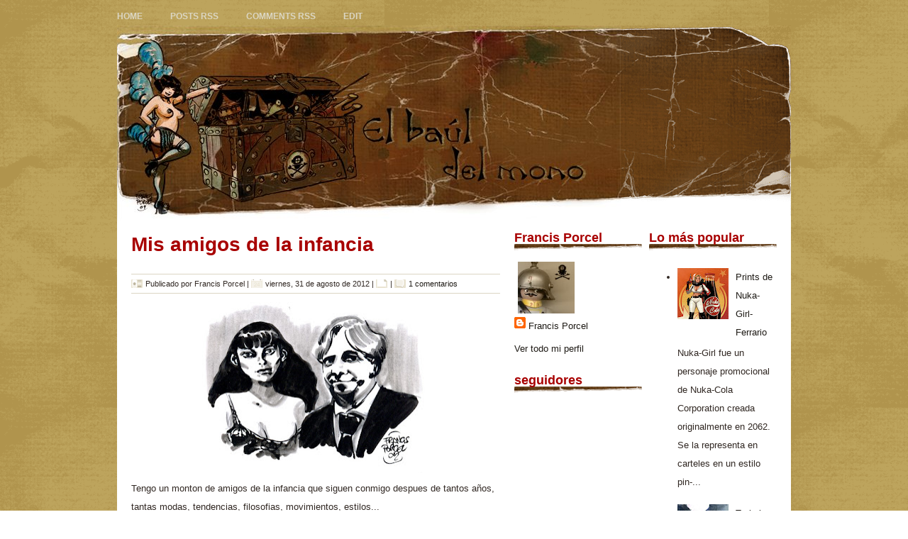

--- FILE ---
content_type: text/html; charset=UTF-8
request_url: https://pajasdmono.blogspot.com/2012/08/
body_size: 14324
content:
<!DOCTYPE html>
<html dir='ltr' xmlns='http://www.w3.org/1999/xhtml' xmlns:b='http://www.google.com/2005/gml/b' xmlns:data='http://www.google.com/2005/gml/data' xmlns:expr='http://www.google.com/2005/gml/expr'>
<head>
<link href='https://www.blogger.com/static/v1/widgets/2944754296-widget_css_bundle.css' rel='stylesheet' type='text/css'/>
<meta content='text/html; charset=UTF-8' http-equiv='Content-Type'/>
<meta content='blogger' name='generator'/>
<link href='https://pajasdmono.blogspot.com/favicon.ico' rel='icon' type='image/x-icon'/>
<link href='http://pajasdmono.blogspot.com/2012/08/' rel='canonical'/>
<link rel="alternate" type="application/atom+xml" title="El Baúl del mono - Atom" href="https://pajasdmono.blogspot.com/feeds/posts/default" />
<link rel="alternate" type="application/rss+xml" title="El Baúl del mono - RSS" href="https://pajasdmono.blogspot.com/feeds/posts/default?alt=rss" />
<link rel="service.post" type="application/atom+xml" title="El Baúl del mono - Atom" href="https://www.blogger.com/feeds/24558340/posts/default" />
<!--Can't find substitution for tag [blog.ieCssRetrofitLinks]-->
<meta content='http://pajasdmono.blogspot.com/2012/08/' property='og:url'/>
<meta content='El Baúl del mono' property='og:title'/>
<meta content='mi ventana al mundo es un baúl y en tu pantalla soy tu.' property='og:description'/>
<title>El Baúl del mono: agosto 2012</title>
<link href='https://blogger.googleusercontent.com/img/b/R29vZ2xl/AVvXsEjfmLEpYAbKIVz45JA7xEdGd3AffdL4IVPweEnFI6e3M_lSrirSbYreNs7n7A64o8wzAuVh5S_LoZJUin1i4c69wbMmKuhxg3D2pygTnLhVqv8gwZD9x2aDzkVaTXRAWeoGNQEF/s1600/favicon.png' rel='shortcut icon' type='image/x-icon'/>
<style id='page-skin-1' type='text/css'><!--
/*
-----------------------------------------------
Theme Name: Chokolatoz
Author: Ipiet
Author URI: http://cebongipiet.blogspot.com
http://ipietoon.blogspot.com
----------------------------------------------- */
#navbar, #navbar-iframe {
height: 0px;
visibility: hidden;
display: none;
}
body {
color: #312823;
font-family:"arial";
font-size: 13px;
line-height:200%;
background-color:#ffffff;
margin:0;
padding:0;
text-align:center;
background:url(https://blogger.googleusercontent.com/img/b/R29vZ2xl/AVvXsEg-SpUU2ZTaqk1w0sb93tmYwRvCt2UJsu1QGfQHeIYAlLRbXGWTprCuBRGJm9weFVWRB4FHIHK1k9o_5ftMQGSDz6pN3NT9d-QXePn2D0jRovNtlGSU25Ymp1D4CijRMv9LUf4S/s1600/background.png)repeat;
}
h1, h1 a, h1 a:hover{
color:#fff;
font-size:30px;
font-weight:normal;
padding-bottom:5px;
text-decoration:none;
}
h2{
padding:3px 5px 6px 0px;
font-family:"Arial";
font-weight:bold;
font-size:18px;
color:#a80000;
background:url(https://blogger.googleusercontent.com/img/b/R29vZ2xl/AVvXsEiYs8kjesN1RmZNYh595GFJKr9qFYWlSb_JCEA64urcpJ3pyP1i3cVoW-W6wh85CFue3oDwSU6jcRoqBWrXcxe1BMPVurxHV1OAD0UPMC7bOtO3fdvuyTummnjDDyjQneEAkzku/s1600/side_title.png) no-repeat bottom left;
}
a img {
border:none}
a{
color:#1e1a15;
text-decoration:none;
}
a:hover{
color:#a80000;
text-decoration:none;
}
#wrapper{
width:950px;
margin:0 auto;
padding:0;
text-align:left;
}
#header-wrapper {
margin:0;
padding: 0;
}
#header{
width:950px;
margin:0;
padding:0;
height:268px;
background-image:url(https://blogger.googleusercontent.com/img/b/R29vZ2xl/AVvXsEgDCO3cHX-ZpOtJlAeUhbhmJdSad2jd9ZDJeDaJ3nKOkfOhFfaiOMj-yx34idYdwwgI0ueWWO9mFmII4O7Kw_dN3fu5v5pWZnyZd1RR9tlLxErLKt0xAYHO1menbJGj5CQi0Tol/s1600/header-4.png);
background-repeat:no-repeat;
background-position:top;
}
h1.title {
padding-top: 150px;
padding-bottom:50px;
padding-left:200px;
margin: 0 14px .1em;
line-height: 1.2em;
font-size: 250%;
}
h1.title a, h1.title a:visited {
color: #fff;
text-decoration: none;
}
#logo {
font-family:"Century Gothic";
font-size:34px;
color:#fff;
padding:150px 0 0 100px;
text-align:left;
}
#header a, #logo a:hover{
color:#fff;
text-decoration:none;
}
#menu{
width:950px;
margin-top: 10px;
}
#menu ul{
padding:0;
list-style:none;
margin-top:10px;
}
#menu li{
display:inline;
margin-right:35px;
font-size:12px;
color:#dbd6c3;
font-style:uppercase;
}
#menu li a{
color:#dbd6c3;
text-decoration:none;
text-transform:uppercase;
font-weight:bold;
}
#menu li a:hover{
color:#a80000;
text-decoration:none;
}
#container{
width:950px;
margin-top:0px;
background:#fff;
}
#content{
float:left;
width:520px;
padding:0px 20px 20px 20px;
}
#sidebar{
width:400px;
float:right;
padding:0px 20px 20px 20px;
}
#sidebarleft {
width:180px;
float:right;
margin-right:10px;
}
#sidebarleft ul{
list-style:none;
margin-bottom:20px;
padding:0 0px;
}
#sidebarleft li {
border-bottom:1px dotted #dbd6c3;
background:url(https://blogger.googleusercontent.com/img/b/R29vZ2xl/AVvXsEguljkYOTjHGThNIONCXDx5_HkuB6JDTT8PumaGphPES2nyRKyDt34_youizCJy-77DERgHELu1y6T_uF_TD_WSrkdHJKFjqRs-6Adi9McwxhXiBnqnBJmbESy9o05TkxufuahT/s1600/sidebarlist.png) no-repeat left center;
}
#sidebarleft li a{
display:block;
line-height:220%;
color:#1e1a15;
text-decoration:none;
padding-left:20px;
}
#sidebarleft li a:hover{
color:#fff;
text-decoration:none;
background:#1e1a15;
}
#sidebarright {
width:180px;
float:right;
margin-right:20px;
}
#columns ul {
list-style:none;
margin:0px;
padding: 0;
margin-bottom:10px;
}
#columns li {
border-top:1px solid #97aa65;
line-height:220%;
}
#columns li a {
color:#eae6ab;
text-decoration:none
}
#columns li a:hover{
color:#fff;
text-decoration:none
}
#footer{
clear:both;
width:950px;
height:80px;
margin:0 auto;
padding:0;
background:#1e1a15 url(https://blogger.googleusercontent.com/img/b/R29vZ2xl/AVvXsEhaRuhnsTnD8UZ8Fd1cLarGoGG_Eb4mIWZ0DhQ9norXiXKw0Yd59GnQoASz1E34e7sUnQBotZj2OWAGruvbIdpC-Ok5Yu6kDbYZQjShSAhimNu3zBqyFde2gwxBLwk8tglD4Tt9/s1600/footer-2.png)
}
#footer{ padding-top:12px; color:#eae6ab}
#footer a{ color:#dbd6c3; text-decoration:none text-position:center;}
#footer a:hover{ color:#a80000; border-bottom:1px dotted #fff}
#columns {	clear: both; text-align: left; margin: 0 auto; width:950px;}
#columns h3 {
background-repeat:no-repeat;
background-position:left;
color: #b3bb7d;
font: normal 1.4em "arial";
text-transform: uppercase;
margin-top:0px;
}
#columns .col3, .col3-center {
float: left;
width: 100%;
}
#columns .col3-center {
margin: 0 15px;
}
.links{
margin-bottom:12px;
margin-top:10px;
font-size:11px;
border-bottom:1px solid #dbd6c3;
border-top:1px solid #dbd6c3;
}
.post{
margin-bottom:20px;
border-bottom:1px solid #dbd6c3;
padding-bottom:18px;
}
.post h3, .post h3 a, .post h3 a:hover{
font-family:"arial";
color:#a80000;
font-size:28px;
font-weight:bold;
text-decoration:none;
}
.post blockquote{
background: #f3eee4;
border-left: 2px solid #1b1713;
padding: 8px;
margin-left:20px;
margin-right:20px;
}
.date-header {
background: url(https://blogger.googleusercontent.com/img/b/R29vZ2xl/AVvXsEgjIdNfazy2yZT9tLzjQIRETsXGr9ERymWMzpaa0j3YDegPB8631EnjGuZGa_6rv0-zIkvXY5-isMgSYGWo2imE-Wl1qb2SAwTz_TGLdxJTccKu1YV6ZHSx5OYKfrcJQjbIqAAZ/s1600/date.png) no-repeat left center;
font:normal 11px "arial";
padding-left: 20px;
}
.post-labels {
background: url(https://blogger.googleusercontent.com/img/b/R29vZ2xl/AVvXsEgH0_3C-5LwTw-lFyQCUDABpDnxSgbTJ2yLZginh8ib-2zegYcE4YmpnzepJ4qeG4WalxPyTOCIeG9FYia3QR8BHLMhVJ9MlC4NP_uf4ddtdtp1B7FLuw0MU4g0EgJjseLjsb_m/s1600/label.png) no-repeat left center;
padding-left: 20px;
}
.post-author {
background: url(https://blogger.googleusercontent.com/img/b/R29vZ2xl/AVvXsEisSqXvksNdkoOKpHfg-HMW6VOw2SSvcn_QdJDakrmR49ZsbOcLIH1gmQvxqUlhBRxQB46BBdQv7bUX3BPgsB1n-GcnwdwDuuJTlzvftkV9sM0N7sN4LlNk_4kzuCzi1U2ALLe0/s1600/author.png) no-repeat left center;
padding-left: 20px;
clear:both;
margin: 0px 0 15px 0px;
font: 11px "arial";
}
.comment-link {
background: url(https://blogger.googleusercontent.com/img/b/R29vZ2xl/AVvXsEhT5CGohL2QUIqwh5ZfpkJS9Q0IgjOekJMqGZvQtV1dQD5hqSJMpEh_8GlGadJSL05rqzb6Q8phYkiKBC2MTP0rr9z5XZ9Rx498Jk2YJyd_CywzIf7xMqboIHrv438Xp1fdct4z/s1600/comments.png) no-repeat left center;
padding-left: 20px;
}
.post li{
line-height:1.5em;
padding-top: 0;
padding-right: 0;
padding-bottom: .6em;
padding-left: 10px;
margin-left:35px;
}
/*COMMENTS*/
#comments { background:#f3eee4; border: solid #dbd6c3 1px;/* border atau bingkai */ margin-bottom:10px; }
#comments h4 {margin:1em 10px;  padding:10px;  font-weight: bold;
line-height: 1.4em;  text-transform:lowercase;  letter-spacing:.2em;
color: #34160c;
}
#comments-block {margin:.5em 0 1em;  line-height:1.6em;
padding:10px;
}
#comments-block .comment-author {display:block; width:90px;
height:100px;
margin:0;  text-align:center;  padding:5px 0 0;  line-height:1.4em;
font-size:12px; text-transform:capitalize;
}
#comments-block .mount-author {
display:block;  overflow:hidden;  max-height: 16px;
text-align:center;
}
#comments-block .comment-body {
background:#fff ;  border-top:1px solid #dbd6c3;  margin:0;
border-right:1px solid #dbd6c3;border-left:1px solid #dbd6c3;
padding:10px 5px 0 10px;
}
#comments-block .comment-footer {
background:#fff ;  border-right:1px solid #dbd6c3;
border-left:1px solid #dbd6c3;border-bottom:1px solid #dbd6c3;
margin-bottom:5px; padding:30px 5px 5px 10px;  line-height: 1.4em;
text-transform:normal;  font-size:11px;   letter-spacing:.1em;
}
#comments-block .comment-body-author p {
background:#fff ;  border-top:1px solid #dbd6c3;  margin:0;
border-right:1px solid #dbd6c3;border-left:1px solid #dbd6c3;
margin:0; padding:10px 5px 0 10px;
}
#comments-block .comment-footer-author {
background:#fff;border-right:1px solid #dbd6c3;
border-left:1px solid #dbd6c3;border-bottom:1px solid #dbd6c3;
margin-bottom:5px;padding:30px 5px 5px 10px;
line-height: 1.4em;  text-transform:normal;
font-size:11px; letter-spacing:.1em;
}
#comments-block .comment-body p {
margin:0;
}
.comment-form { background:#fff; border:2px solid #9b876f;
margin:0 10px 20px 10px; padding:10px 0 0 15px; }
.deleted-comment {
font-style:italic;  color:gray;
}
.numberingcomments{
margin-top:5px;
font-family: 'Century Gothic','Lucida Grande',Arial,Helvetica,Sans-Serif;
font-size: 18px; font-weight: bold;
}
.feed-links {
display: none;
visibility: hiden;
}

--></style>
<script src="//yggomelprup.googlepages.com/blogger_comment_photos.js" type="text/javascript"></script>
<script type='text/javascript'> 
//<![CDATA[ 
BloggerProfiles.noimage = 'http://lh3.ggpht.com/jaloee/SJr2PbdrTsI/AAAAAAAACYI/EnzbBOOGxBg/nopic_48.gif'; 
BloggerProfiles.imageWidth = 50; 
BloggerProfiles.imageHeight = 60; 
addLoadEvent(function(){showCommentPhotos('commentphoto','comment-author', 1);}); 
//]]> 
</script>
<link href='https://www.blogger.com/dyn-css/authorization.css?targetBlogID=24558340&amp;zx=76e33907-ce47-44c4-9bd9-501c3350b1df' media='none' onload='if(media!=&#39;all&#39;)media=&#39;all&#39;' rel='stylesheet'/><noscript><link href='https://www.blogger.com/dyn-css/authorization.css?targetBlogID=24558340&amp;zx=76e33907-ce47-44c4-9bd9-501c3350b1df' rel='stylesheet'/></noscript>
<meta name='google-adsense-platform-account' content='ca-host-pub-1556223355139109'/>
<meta name='google-adsense-platform-domain' content='blogspot.com'/>

</head>
<body>
<div class='navbar section' id='navbar'><div class='widget Navbar' data-version='1' id='Navbar1'><script type="text/javascript">
    function setAttributeOnload(object, attribute, val) {
      if(window.addEventListener) {
        window.addEventListener('load',
          function(){ object[attribute] = val; }, false);
      } else {
        window.attachEvent('onload', function(){ object[attribute] = val; });
      }
    }
  </script>
<div id="navbar-iframe-container"></div>
<script type="text/javascript" src="https://apis.google.com/js/platform.js"></script>
<script type="text/javascript">
      gapi.load("gapi.iframes:gapi.iframes.style.bubble", function() {
        if (gapi.iframes && gapi.iframes.getContext) {
          gapi.iframes.getContext().openChild({
              url: 'https://www.blogger.com/navbar/24558340?origin\x3dhttps://pajasdmono.blogspot.com',
              where: document.getElementById("navbar-iframe-container"),
              id: "navbar-iframe"
          });
        }
      });
    </script><script type="text/javascript">
(function() {
var script = document.createElement('script');
script.type = 'text/javascript';
script.src = '//pagead2.googlesyndication.com/pagead/js/google_top_exp.js';
var head = document.getElementsByTagName('head')[0];
if (head) {
head.appendChild(script);
}})();
</script>
</div></div>
<div id='wrapper'>
<!-- MENU -->
<div id='menu'>
<li><a href='https://pajasdmono.blogspot.com/'>Home</a></li>
<li><a href='https://pajasdmono.blogspot.com/feeds/posts/default'>Posts RSS</a></li>
<li><a href='https://pajasdmono.blogspot.com/feeds/comments/default'>Comments RSS</a></li>
<li><a href='#'>Edit</a></li>
</div>
<!--END MENU-->
<div id='header-wrapper'>
<div class='header section' id='header'><div class='widget Header' data-version='1' id='Header1'>
<div id='header-inner'>
<a href='https://pajasdmono.blogspot.com/' style='display: block'>
<img alt='El Baúl del mono' height='276px; ' id='Header1_headerimg' src='https://blogger.googleusercontent.com/img/b/R29vZ2xl/AVvXsEiPHgsALMZpwgTCPxTiPmc1YVEeZJ3G7xFA6gK0XOxxyHkihVNoMy_SSV6pncWPFUUhnPNiXbsciV1tyMOcrn4q9K329ZEBDflSTuzLZtoyReesrNIicaVWKMvXKJc6-GWhpyOo/s1600-r/cabeceraBlog.jpg' style='display: block' width='710px; '/>
</a>
</div>
</div></div>
</div>
<div id='container'>
<div id='content'>
<div class='main section' id='main'><div class='widget Blog' data-version='1' id='Blog1'>
<div class='blog-posts hfeed'>
<!--Can't find substitution for tag [adStart]-->
<div class='post hentry uncustomized-post-template'>
<a name='8790337680641403178'></a>
<h3 class='post-title entry-title'>
<a href='https://pajasdmono.blogspot.com/2012/08/mis-amigos-de-la-infancia.html'>Mis amigos de la infancia</a>
</h3>
<div class='post-header-line-1'></div>
<div class='links'>
<span class='post-author vcard'>
Publicado por
<span class='fn'>Francis Porcel</span>
</span> | 

<span class='date-header'>viernes, 31 de agosto de 2012</span>
|
<span class='post-labels'>
</span>
|
  <span class='post-comment-link'>
<a class='comment-link' href='https://pajasdmono.blogspot.com/2012/08/mis-amigos-de-la-infancia.html#comments'>1 comentarios</a>
</span>
</div>
<div class='post-body entry-content'>
<div class="separator" style="clear: both; text-align: center;">
<a href="https://blogger.googleusercontent.com/img/b/R29vZ2xl/AVvXsEjyHf9GrFn8eS1flQmoQ0HkEPWmdx3LONHE9x-sH4hfqvyAIJG6EiNN-a4FSTyLO_9eAR4GBbnvvoJ0yUsDV1u1Q9XYUz6NDIoFYzJq6AEoBCdX2QYNQwvL-BAoA-O0hTb6YGx2/s1600/Personas.jpg" imageanchor="1" style="margin-left: 1em; margin-right: 1em;"><img border="0" height="241" src="https://blogger.googleusercontent.com/img/b/R29vZ2xl/AVvXsEjyHf9GrFn8eS1flQmoQ0HkEPWmdx3LONHE9x-sH4hfqvyAIJG6EiNN-a4FSTyLO_9eAR4GBbnvvoJ0yUsDV1u1Q9XYUz6NDIoFYzJq6AEoBCdX2QYNQwvL-BAoA-O0hTb6YGx2/s320/Personas.jpg" width="320" /></a></div>
Tengo un monton de amigos de la infancia que siguen conmigo despues de tantos años, tantas modas, tendencias, filosofias, movimientos, estilos...<br />
<br />
Son un montón y diferentes todos. Grandes, chicos, gordos, delgados, con traje de plastico, vestidos de madera, o bien metálicos...<br />
Van siempre conmigo a todas partes, aunque como son tantísimos, no siempre coincidimos todos. Secretamente os diré, que tengo mis preferidos, pero que no me oigan, pues se vuelven celosetes.<br />
<br />
<div class="separator" style="clear: both; text-align: center;">
<a href="https://blogger.googleusercontent.com/img/b/R29vZ2xl/AVvXsEjVpN8mRa5DrFKHHZasZ6_nWuJwh4AuZK0j_HsMmMBtYiM0hibAWzm6cK4Mdu3f8WTV1pnnvbCMWOILnlsF9PovJH_fFygnsmCcptYAf5X8-0A0d-0bLE4eIzTbIIbHZilJEB2k/s1600/amigos.jpg" imageanchor="1" style="margin-left: 1em; margin-right: 1em;"><img border="0" height="320" src="https://blogger.googleusercontent.com/img/b/R29vZ2xl/AVvXsEjVpN8mRa5DrFKHHZasZ6_nWuJwh4AuZK0j_HsMmMBtYiM0hibAWzm6cK4Mdu3f8WTV1pnnvbCMWOILnlsF9PovJH_fFygnsmCcptYAf5X8-0A0d-0bLE4eIzTbIIbHZilJEB2k/s320/amigos.jpg" width="232" /></a></div>
<br />
<div style='clear: both;'></div>
</div>
<div class='post-footer'>
<div class='post-footer-line post-footer-line-1'>
<span class='reaction-buttons'>
</span>
<span class='star-ratings'>
</span>
<span class='post-backlinks post-comment-link'>
</span>
<span class='post-icons'>
<span class='item-action'>
<a href='https://www.blogger.com/email-post/24558340/8790337680641403178' title='Enviar entrada por correo electrónico'>
<img alt="" class="icon-action" height="13" src="//www.blogger.com/img/icon18_email.gif" width="18">
</a>
</span>
<span class='item-control blog-admin pid-1227279012'>
<a href='https://www.blogger.com/post-edit.g?blogID=24558340&postID=8790337680641403178&from=pencil' title='Editar entrada'>
<img alt="" class="icon-action" height="18" src="//www.blogger.com/img/icon18_edit_allbkg.gif" width="18">
</a>
</span>
</span>
</div>
<div class='post-footer-line post-footer-line-2'>
</div>
<div class='post-footer-line post-footer-line-3'></div>
</div>
</div>
<div class='post hentry uncustomized-post-template'>
<a name='3110621424983471441'></a>
<h3 class='post-title entry-title'>
<a href='https://pajasdmono.blogspot.com/2012/08/estampas-orientales.html'>estampas orientales</a>
</h3>
<div class='post-header-line-1'></div>
<div class='links'>
<span class='post-author vcard'>
Publicado por
<span class='fn'>Francis Porcel</span>
</span> | 

<span class='date-header'>domingo, 26 de agosto de 2012</span>
|
<span class='post-labels'>
</span>
|
  <span class='post-comment-link'>
<a class='comment-link' href='https://pajasdmono.blogspot.com/2012/08/estampas-orientales.html#comments'>1 comentarios</a>
</span>
</div>
<div class='post-body entry-content'>
<div class="separator" style="clear: both; text-align: center;">
<a href="https://blogger.googleusercontent.com/img/b/R29vZ2xl/AVvXsEjUuXjUnb7gyZx4FiFwg6Qoybk26D6_ms-u1QZpJgllQGxnOuX9UnS-nKR3VPLspXevWjeBfXyAHzZcRU9vDRjiCeXoIlndjXxFDc4ZE8KAeeAW0OAVHpV2dgo0SgkA5o6DqWl1/s1600/noble.jpg" imageanchor="1" style="margin-left: 1em; margin-right: 1em;"><img border="0" height="320" src="https://blogger.googleusercontent.com/img/b/R29vZ2xl/AVvXsEjUuXjUnb7gyZx4FiFwg6Qoybk26D6_ms-u1QZpJgllQGxnOuX9UnS-nKR3VPLspXevWjeBfXyAHzZcRU9vDRjiCeXoIlndjXxFDc4ZE8KAeeAW0OAVHpV2dgo0SgkA5o6DqWl1/s320/noble.jpg" width="247" /></a></div>
<div class="separator" style="clear: both; text-align: center;">
<a href="https://blogger.googleusercontent.com/img/b/R29vZ2xl/AVvXsEhKbnY395D6ENkTks3QyoglMZwjtV-WDgUT_Ien1N40-kT6AfVDVyqhRdXNhZKVamYyCp8WSQ2gL4qRYUeK-nd1gbnQePkqj7JCpC5D2Ggr1QNl99B96MpV17KG-Q6lkBIx-Kex/s1600/Hombre.jpg" imageanchor="1" style="margin-left: 1em; margin-right: 1em;"><img border="0" height="232" src="https://blogger.googleusercontent.com/img/b/R29vZ2xl/AVvXsEhKbnY395D6ENkTks3QyoglMZwjtV-WDgUT_Ien1N40-kT6AfVDVyqhRdXNhZKVamYyCp8WSQ2gL4qRYUeK-nd1gbnQePkqj7JCpC5D2Ggr1QNl99B96MpV17KG-Q6lkBIx-Kex/s320/Hombre.jpg" width="320" /></a></div>
<br />
<div class="separator" style="clear: both; text-align: center;">
<a href="https://blogger.googleusercontent.com/img/b/R29vZ2xl/AVvXsEjwoapBajsDcfKi-MrqpaBl8MRUqfZ9EJR5-rrnRUZpRJhz7bbZSKuDnwwrM2Gch5wPkoT2-WVR5yNcaxCMW5e0fIAZZZOvQsZl3LQQmDsgw0ojG6bpeO5waeI9x_WeM8lvKLPX/s1600/hombreDesierto.jpg" imageanchor="1" style="margin-left: 1em; margin-right: 1em;"><img border="0" height="320" src="https://blogger.googleusercontent.com/img/b/R29vZ2xl/AVvXsEjwoapBajsDcfKi-MrqpaBl8MRUqfZ9EJR5-rrnRUZpRJhz7bbZSKuDnwwrM2Gch5wPkoT2-WVR5yNcaxCMW5e0fIAZZZOvQsZl3LQQmDsgw0ojG6bpeO5waeI9x_WeM8lvKLPX/s320/hombreDesierto.jpg" width="183" /></a></div>
<br />
<div class="separator" style="clear: both; text-align: center;">
<a href="https://blogger.googleusercontent.com/img/b/R29vZ2xl/AVvXsEih8SfQWde7lI2fk_8GulFdNYEISIKO7SiGZ8xWalnCIDfBzNBoau7XmRT3kSthFQiGfZ0QTGXJLbV_5kDTs-A37HgR044lGNUjKT3i7qb-wcfDtH1hWaXcw-ttGuTEKlcUQFRt/s1600/mujer.jpg" imageanchor="1" style="margin-left: 1em; margin-right: 1em;"><img border="0" height="320" src="https://blogger.googleusercontent.com/img/b/R29vZ2xl/AVvXsEih8SfQWde7lI2fk_8GulFdNYEISIKO7SiGZ8xWalnCIDfBzNBoau7XmRT3kSthFQiGfZ0QTGXJLbV_5kDTs-A37HgR044lGNUjKT3i7qb-wcfDtH1hWaXcw-ttGuTEKlcUQFRt/s320/mujer.jpg" width="225" /></a></div>
<div class="separator" style="clear: both; text-align: center;">
<br /></div>
<br />
<div style='clear: both;'></div>
</div>
<div class='post-footer'>
<div class='post-footer-line post-footer-line-1'>
<span class='reaction-buttons'>
</span>
<span class='star-ratings'>
</span>
<span class='post-backlinks post-comment-link'>
</span>
<span class='post-icons'>
<span class='item-action'>
<a href='https://www.blogger.com/email-post/24558340/3110621424983471441' title='Enviar entrada por correo electrónico'>
<img alt="" class="icon-action" height="13" src="//www.blogger.com/img/icon18_email.gif" width="18">
</a>
</span>
<span class='item-control blog-admin pid-1227279012'>
<a href='https://www.blogger.com/post-edit.g?blogID=24558340&postID=3110621424983471441&from=pencil' title='Editar entrada'>
<img alt="" class="icon-action" height="18" src="//www.blogger.com/img/icon18_edit_allbkg.gif" width="18">
</a>
</span>
</span>
</div>
<div class='post-footer-line post-footer-line-2'>
</div>
<div class='post-footer-line post-footer-line-3'></div>
</div>
</div>
<div class='post hentry uncustomized-post-template'>
<a name='7311897144852207187'></a>
<h3 class='post-title entry-title'>
<a href='https://pajasdmono.blogspot.com/2012/08/el-coronel-zidrou.html'>El coronel Zidrou</a>
</h3>
<div class='post-header-line-1'></div>
<div class='links'>
<span class='post-author vcard'>
Publicado por
<span class='fn'>Francis Porcel</span>
</span> | 

<span class='date-header'>martes, 14 de agosto de 2012</span>
|
<span class='post-labels'>
</span>
|
  <span class='post-comment-link'>
<a class='comment-link' href='https://pajasdmono.blogspot.com/2012/08/el-coronel-zidrou.html#comments'>0
comentarios</a>
</span>
</div>
<div class='post-body entry-content'>
<div class="separator" style="clear: both; text-align: center;">
<a href="https://blogger.googleusercontent.com/img/b/R29vZ2xl/AVvXsEgg8NB9ZRq3UiP2BeY47r-f_6uEg3r491wh9_N0eihfxE-wmIdxihxn-u4YP33igLv6lP6AcuSqtvwHHeNMn3bIC5cnWOb7t6cnAH3Wlp5Qu_S6IKqEK0nmerwchtwwG2k42rSJ/s1600/coronel.jpg" imageanchor="1" style="margin-left: 1em; margin-right: 1em;"><img border="0" height="320" src="https://blogger.googleusercontent.com/img/b/R29vZ2xl/AVvXsEgg8NB9ZRq3UiP2BeY47r-f_6uEg3r491wh9_N0eihfxE-wmIdxihxn-u4YP33igLv6lP6AcuSqtvwHHeNMn3bIC5cnWOb7t6cnAH3Wlp5Qu_S6IKqEK0nmerwchtwwG2k42rSJ/s320/coronel.jpg" width="216" /></a></div>
<div style='clear: both;'></div>
</div>
<div class='post-footer'>
<div class='post-footer-line post-footer-line-1'>
<span class='reaction-buttons'>
</span>
<span class='star-ratings'>
</span>
<span class='post-backlinks post-comment-link'>
</span>
<span class='post-icons'>
<span class='item-action'>
<a href='https://www.blogger.com/email-post/24558340/7311897144852207187' title='Enviar entrada por correo electrónico'>
<img alt="" class="icon-action" height="13" src="//www.blogger.com/img/icon18_email.gif" width="18">
</a>
</span>
<span class='item-control blog-admin pid-1227279012'>
<a href='https://www.blogger.com/post-edit.g?blogID=24558340&postID=7311897144852207187&from=pencil' title='Editar entrada'>
<img alt="" class="icon-action" height="18" src="//www.blogger.com/img/icon18_edit_allbkg.gif" width="18">
</a>
</span>
</span>
</div>
<div class='post-footer-line post-footer-line-2'>
</div>
<div class='post-footer-line post-footer-line-3'></div>
</div>
</div>
<div class='post hentry uncustomized-post-template'>
<a name='7363239820689223255'></a>
<h3 class='post-title entry-title'>
<a href='https://pajasdmono.blogspot.com/2012/08/vamonos-al-campo.html'>vamonos al campo!!</a>
</h3>
<div class='post-header-line-1'></div>
<div class='links'>
<span class='post-author vcard'>
Publicado por
<span class='fn'>Francis Porcel</span>
</span> | 

<span class='date-header'>domingo, 12 de agosto de 2012</span>
|
<span class='post-labels'>
</span>
|
  <span class='post-comment-link'>
<a class='comment-link' href='https://pajasdmono.blogspot.com/2012/08/vamonos-al-campo.html#comments'>0
comentarios</a>
</span>
</div>
<div class='post-body entry-content'>
<div class="separator" style="clear: both; text-align: center;">
<a href="https://blogger.googleusercontent.com/img/b/R29vZ2xl/AVvXsEh3mqOCgjyCgLVCpw-KgJ3UHEqVX8ESyakkhldd3m2jruRfmvtmRiNj2CfOE2UyxqadnWY5KPf_roq8oMYjXOZkgoH8Bd8h1TGEhUUXfmG-o9QshxzvnkFmEoeIBHFNJ8oRiyP_/s1600/medieval+copia.jpg" imageanchor="1" style="margin-left: 1em; margin-right: 1em;"><img border="0" height="320" src="https://blogger.googleusercontent.com/img/b/R29vZ2xl/AVvXsEh3mqOCgjyCgLVCpw-KgJ3UHEqVX8ESyakkhldd3m2jruRfmvtmRiNj2CfOE2UyxqadnWY5KPf_roq8oMYjXOZkgoH8Bd8h1TGEhUUXfmG-o9QshxzvnkFmEoeIBHFNJ8oRiyP_/s320/medieval+copia.jpg" width="284" /></a></div>
Nueva imagen inspiratoria para meterme en el ajo.<br />
Plumilla y aguada mas color digital.
<div style='clear: both;'></div>
</div>
<div class='post-footer'>
<div class='post-footer-line post-footer-line-1'>
<span class='reaction-buttons'>
</span>
<span class='star-ratings'>
</span>
<span class='post-backlinks post-comment-link'>
</span>
<span class='post-icons'>
<span class='item-action'>
<a href='https://www.blogger.com/email-post/24558340/7363239820689223255' title='Enviar entrada por correo electrónico'>
<img alt="" class="icon-action" height="13" src="//www.blogger.com/img/icon18_email.gif" width="18">
</a>
</span>
<span class='item-control blog-admin pid-1227279012'>
<a href='https://www.blogger.com/post-edit.g?blogID=24558340&postID=7363239820689223255&from=pencil' title='Editar entrada'>
<img alt="" class="icon-action" height="18" src="//www.blogger.com/img/icon18_edit_allbkg.gif" width="18">
</a>
</span>
</span>
</div>
<div class='post-footer-line post-footer-line-2'>
</div>
<div class='post-footer-line post-footer-line-3'></div>
</div>
</div>
<div class='post hentry uncustomized-post-template'>
<a name='4102904222537832005'></a>
<h3 class='post-title entry-title'>
<a href='https://pajasdmono.blogspot.com/2012/08/soldado-del-medievo.html'>Soldado del medievo</a>
</h3>
<div class='post-header-line-1'></div>
<div class='links'>
<span class='post-author vcard'>
Publicado por
<span class='fn'>Francis Porcel</span>
</span> | 

<span class='date-header'>viernes, 3 de agosto de 2012</span>
|
<span class='post-labels'>
</span>
|
  <span class='post-comment-link'>
<a class='comment-link' href='https://pajasdmono.blogspot.com/2012/08/soldado-del-medievo.html#comments'>1 comentarios</a>
</span>
</div>
<div class='post-body entry-content'>
<div class="separator" style="clear: both; text-align: center;">
<a href="https://blogger.googleusercontent.com/img/b/R29vZ2xl/AVvXsEgeXAZsaH1u6oxdKYTh65K89WqC-vUKmsegnoSBdff5DTb3yk-rSYYwXm-F2j-MxawajKK7k-D1TEtBkU9E7gPfvRwSxD5NO5iZWpRa9NqoPKKZy-emJ9nlif8F2Rnr-jCXiJSq/s1600/Soldadote.jpg" imageanchor="1" style="margin-left: 1em; margin-right: 1em;"><img border="0" height="320" src="https://blogger.googleusercontent.com/img/b/R29vZ2xl/AVvXsEgeXAZsaH1u6oxdKYTh65K89WqC-vUKmsegnoSBdff5DTb3yk-rSYYwXm-F2j-MxawajKK7k-D1TEtBkU9E7gPfvRwSxD5NO5iZWpRa9NqoPKKZy-emJ9nlif8F2Rnr-jCXiJSq/s320/Soldadote.jpg" width="234" /></a></div>
Pincel seco sobre papel de folio, ligera aguada con acuarela líquida y posterior coloreado a ordenador, que como todos sabeis, tiene una tecla que le das "y te lo pinta ahí to guapo".
<div style='clear: both;'></div>
</div>
<div class='post-footer'>
<div class='post-footer-line post-footer-line-1'>
<span class='reaction-buttons'>
</span>
<span class='star-ratings'>
</span>
<span class='post-backlinks post-comment-link'>
</span>
<span class='post-icons'>
<span class='item-action'>
<a href='https://www.blogger.com/email-post/24558340/4102904222537832005' title='Enviar entrada por correo electrónico'>
<img alt="" class="icon-action" height="13" src="//www.blogger.com/img/icon18_email.gif" width="18">
</a>
</span>
<span class='item-control blog-admin pid-1227279012'>
<a href='https://www.blogger.com/post-edit.g?blogID=24558340&postID=4102904222537832005&from=pencil' title='Editar entrada'>
<img alt="" class="icon-action" height="18" src="//www.blogger.com/img/icon18_edit_allbkg.gif" width="18">
</a>
</span>
</span>
</div>
<div class='post-footer-line post-footer-line-2'>
</div>
<div class='post-footer-line post-footer-line-3'></div>
</div>
</div>
<div class='post hentry uncustomized-post-template'>
<a name='8016420054315562090'></a>
<h3 class='post-title entry-title'>
<a href='https://pajasdmono.blogspot.com/2012/08/estilo-anejo-para-comic-medieval.html'>Estilo añejo para cómic medieval</a>
</h3>
<div class='post-header-line-1'></div>
<div class='links'>
<span class='post-author vcard'>
Publicado por
<span class='fn'>Francis Porcel</span>
</span> | 

<span class='date-header'>miércoles, 1 de agosto de 2012</span>
|
<span class='post-labels'>
</span>
|
  <span class='post-comment-link'>
<a class='comment-link' href='https://pajasdmono.blogspot.com/2012/08/estilo-anejo-para-comic-medieval.html#comments'>0
comentarios</a>
</span>
</div>
<div class='post-body entry-content'>
<div class="separator" style="clear: both; text-align: center;">
<a href="https://blogger.googleusercontent.com/img/b/R29vZ2xl/AVvXsEjGcoBNn1cKsNetWy0TRyzwoLpFsWxAIYjd32UAgJoWLbGejiPVP37jkptgv0JuwIrPk3u4ph1nqrgonH5BM3fN1OJQw5jWMk1HCGj6GA3EpzV-wwxSzgUoPtCSsOtuErk58aeC/s1600/ParejaDeAnta%C3%B1o.jpg" imageanchor="1" style="margin-left: 1em; margin-right: 1em;"><img border="0" height="232" src="https://blogger.googleusercontent.com/img/b/R29vZ2xl/AVvXsEjGcoBNn1cKsNetWy0TRyzwoLpFsWxAIYjd32UAgJoWLbGejiPVP37jkptgv0JuwIrPk3u4ph1nqrgonH5BM3fN1OJQw5jWMk1HCGj6GA3EpzV-wwxSzgUoPtCSsOtuErk58aeC/s320/ParejaDeAnta%C3%B1o.jpg" width="320" /></a></div>
De aqui a unos pocos meses me pondré a trabajar en la nueva historieta guionizada por Benoit-Zidrou, que ahora anda seducido por el mundo caballeresco.<br />
Aqui un dibujo rápido de romper el hielo con dos tipos típicos de la inglaterra de Eduardo II.
<div style='clear: both;'></div>
</div>
<div class='post-footer'>
<div class='post-footer-line post-footer-line-1'>
<span class='reaction-buttons'>
</span>
<span class='star-ratings'>
</span>
<span class='post-backlinks post-comment-link'>
</span>
<span class='post-icons'>
<span class='item-action'>
<a href='https://www.blogger.com/email-post/24558340/8016420054315562090' title='Enviar entrada por correo electrónico'>
<img alt="" class="icon-action" height="13" src="//www.blogger.com/img/icon18_email.gif" width="18">
</a>
</span>
<span class='item-control blog-admin pid-1227279012'>
<a href='https://www.blogger.com/post-edit.g?blogID=24558340&postID=8016420054315562090&from=pencil' title='Editar entrada'>
<img alt="" class="icon-action" height="18" src="//www.blogger.com/img/icon18_edit_allbkg.gif" width="18">
</a>
</span>
</span>
</div>
<div class='post-footer-line post-footer-line-2'>
</div>
<div class='post-footer-line post-footer-line-3'></div>
</div>
</div>
<!--Can't find substitution for tag [adEnd]-->
</div>
<div class='blog-pager' id='blog-pager'>
<span id='blog-pager-newer-link'>
<a class='blog-pager-newer-link' href='https://pajasdmono.blogspot.com/' id='Blog1_blog-pager-newer-link' title='Entradas más recientes'>Entradas más recientes</a>
</span>
<span id='blog-pager-older-link'>
<a class='blog-pager-older-link' href='https://pajasdmono.blogspot.com/search?updated-max=2012-08-01T02:38:00-07:00' id='Blog1_blog-pager-older-link' title='Entradas antiguas'>Entradas antiguas</a>
</span>
<a class='home-link' href='https://pajasdmono.blogspot.com/'>Inicio</a>
</div>
<div class='clear'></div>
<div class='blog-feeds'>
<div class='feed-links'>
Suscribirse a:
<a class='feed-link' href='https://pajasdmono.blogspot.com/feeds/posts/default' target='_blank' type='application/atom+xml'>Comentarios (Atom)</a>
</div>
</div>
</div></div>
</div>
<div id='sidebarright'>
<div class='sidebar section' id='sidebar1'><div class='widget PopularPosts' data-version='1' id='PopularPosts1'>
<h2>Lo más popular</h2>
<div class='widget-content popular-posts'>
<ul>
<li>
<div class='item-content'>
<div class='item-thumbnail'>
<a href='https://pajasdmono.blogspot.com/2021/01/prints-de-nuka-girl-ferrario.html' target='_blank'>
<img alt='' border='0' src='https://blogger.googleusercontent.com/img/b/R29vZ2xl/AVvXsEgEUNCor-VwJY_KN3YYvh9lvNjmAkAY3CktzzctHMbeMKXNSaUOKJeIKwc060u1clxJogMjzk6AXzyMvK4n248Dw8iaSA0exGbAzLsRf8QdXTbSzVYSDzwMYnzLmhw_6P7DcwBo/w72-h72-p-k-no-nu/NukaGirl.jpg'/>
</a>
</div>
<div class='item-title'><a href='https://pajasdmono.blogspot.com/2021/01/prints-de-nuka-girl-ferrario.html'>Prints de Nuka-Girl-Ferrario</a></div>
<div class='item-snippet'>Nuka-Girl fue un personaje promocional de Nuka-Cola Corporation creada originalmente en 2062. Se la representa en carteles en un estilo pin-...</div>
</div>
<div style='clear: both;'></div>
</li>
<li>
<div class='item-content'>
<div class='item-thumbnail'>
<a href='https://pajasdmono.blogspot.com/2013/02/trabajo-preparatorio.html' target='_blank'>
<img alt='' border='0' src='https://blogger.googleusercontent.com/img/b/R29vZ2xl/AVvXsEgkvAQ2REOxM6fW44kWG01yWKB5G02o8LZG1lqzovulIh6O9GTodIOtS6vZMkRpj0ayb_4PolQeVGFpb9F0T6zL8MemIDE7Bka56wEnqebWeWU6SQ3igxAVs11HRT30_u7K1XUP/w72-h72-p-k-no-nu/calle.jpg'/>
</a>
</div>
<div class='item-title'><a href='https://pajasdmono.blogspot.com/2013/02/trabajo-preparatorio.html'>Trabajo preparatorio</a></div>
<div class='item-snippet'>             Falta muy poco tiempo para que llegue a mis manos el guión del nuevo tebeo que haré para Dargaud este año. Despues del éxito de...</div>
</div>
<div style='clear: both;'></div>
</li>
<li>
<div class='item-content'>
<div class='item-thumbnail'>
<a href='https://pajasdmono.blogspot.com/2015/12/a-la-venta-for-sale.html' target='_blank'>
<img alt='' border='0' src='https://blogger.googleusercontent.com/img/b/R29vZ2xl/AVvXsEiiY-8phJTVYfDD7jBFIYMZe0S3NGl9kSEnjI74OoaWsnibxcDnIdNGd_LrMIsZpQo5TizwOCwcBtMoq1Zqi0h7GdEIrqrBCbnPWGWzA0e8aQ3VddOOsxPauI-qugeQ3GGiyBHr/w72-h72-p-k-no-nu/couverture.jpg'/>
</a>
</div>
<div class='item-title'><a href='https://pajasdmono.blogspot.com/2015/12/a-la-venta-for-sale.html'>A la venta for sale!</a></div>
<div class='item-snippet'> nuevo blog que he creado a modo de escaparate para todo aquel material que tenga a la venta.  Empezamos con la portada del cómic &quot;les ...</div>
</div>
<div style='clear: both;'></div>
</li>
<li>
<div class='item-content'>
<div class='item-thumbnail'>
<a href='https://pajasdmono.blogspot.com/2015/04/yo-tambien-soy-del-ministerio.html' target='_blank'>
<img alt='' border='0' src='https://blogger.googleusercontent.com/img/b/R29vZ2xl/AVvXsEiki7t6eM7EkB8w9vZ3amqmMpG03y_365bOxAOUELKjkzu_noXcDQV-3u5reB_c5lwnLqNxJTxRsfHAOdGQ8TXSqCmtoZoPfAuPt6Ci1JMf6KxSIKy6aBwWdG3mxz_J3Y9Ok1YS/w72-h72-p-k-no-nu/Tiempo.jpg'/>
</a>
</div>
<div class='item-title'><a href='https://pajasdmono.blogspot.com/2015/04/yo-tambien-soy-del-ministerio.html'>yo también soy del Ministerio</a></div>
<div class='item-snippet'>
</div>
</div>
<div style='clear: both;'></div>
</li>
<li>
<div class='item-content'>
<div class='item-thumbnail'>
<a href='https://pajasdmono.blogspot.com/2015/06/bocetos-de-entrenamiento.html' target='_blank'>
<img alt='' border='0' src='https://blogger.googleusercontent.com/img/b/R29vZ2xl/AVvXsEjPm-P6tKGdpimN0EKfoVgJzK00XRPv37t0pOPbsRDiiJ9XP9swkSlkNeW_1CDxKFvbVIUB6TmY7QZ1hg_7rzfCAW1C_GChIPIxZmByTXwaeDP1C-5XVtFesA2Yb-h1zmuv6_59/w72-h72-p-k-no-nu/bocetiquis.jpg'/>
</a>
</div>
<div class='item-title'><a href='https://pajasdmono.blogspot.com/2015/06/bocetos-de-entrenamiento.html'>Bocetos de entrenamiento.</a></div>
<div class='item-snippet'>
</div>
</div>
<div style='clear: both;'></div>
</li>
</ul>
<div class='clear'></div>
</div>
</div><div class='widget Subscribe' data-version='1' id='Subscribe1'>
<div style='white-space:nowrap'>
<h2 class='title'>Suscribirse al Baúl</h2>
<div class='widget-content'>
<div class='subscribe-wrapper subscribe-type-POST'>
<div class='subscribe expanded subscribe-type-POST' id='SW_READER_LIST_Subscribe1POST' style='display:none;'>
<div class='top'>
<span class='inner' onclick='return(_SW_toggleReaderList(event, "Subscribe1POST"));'>
<img class='subscribe-dropdown-arrow' src='https://resources.blogblog.com/img/widgets/arrow_dropdown.gif'/>
<img align='absmiddle' alt='' border='0' class='feed-icon' src='https://resources.blogblog.com/img/icon_feed12.png'/>
Entradas
</span>
<div class='feed-reader-links'>
<a class='feed-reader-link' href='https://www.netvibes.com/subscribe.php?url=https%3A%2F%2Fpajasdmono.blogspot.com%2Ffeeds%2Fposts%2Fdefault' target='_blank'>
<img src='https://resources.blogblog.com/img/widgets/subscribe-netvibes.png'/>
</a>
<a class='feed-reader-link' href='https://add.my.yahoo.com/content?url=https%3A%2F%2Fpajasdmono.blogspot.com%2Ffeeds%2Fposts%2Fdefault' target='_blank'>
<img src='https://resources.blogblog.com/img/widgets/subscribe-yahoo.png'/>
</a>
<a class='feed-reader-link' href='https://pajasdmono.blogspot.com/feeds/posts/default' target='_blank'>
<img align='absmiddle' class='feed-icon' src='https://resources.blogblog.com/img/icon_feed12.png'/>
                  Atom
                </a>
</div>
</div>
<div class='bottom'></div>
</div>
<div class='subscribe' id='SW_READER_LIST_CLOSED_Subscribe1POST' onclick='return(_SW_toggleReaderList(event, "Subscribe1POST"));'>
<div class='top'>
<span class='inner'>
<img class='subscribe-dropdown-arrow' src='https://resources.blogblog.com/img/widgets/arrow_dropdown.gif'/>
<span onclick='return(_SW_toggleReaderList(event, "Subscribe1POST"));'>
<img align='absmiddle' alt='' border='0' class='feed-icon' src='https://resources.blogblog.com/img/icon_feed12.png'/>
Entradas
</span>
</span>
</div>
<div class='bottom'></div>
</div>
</div>
<div class='subscribe-wrapper subscribe-type-COMMENT'>
<div class='subscribe expanded subscribe-type-COMMENT' id='SW_READER_LIST_Subscribe1COMMENT' style='display:none;'>
<div class='top'>
<span class='inner' onclick='return(_SW_toggleReaderList(event, "Subscribe1COMMENT"));'>
<img class='subscribe-dropdown-arrow' src='https://resources.blogblog.com/img/widgets/arrow_dropdown.gif'/>
<img align='absmiddle' alt='' border='0' class='feed-icon' src='https://resources.blogblog.com/img/icon_feed12.png'/>
Comentarios
</span>
<div class='feed-reader-links'>
<a class='feed-reader-link' href='https://www.netvibes.com/subscribe.php?url=https%3A%2F%2Fpajasdmono.blogspot.com%2Ffeeds%2Fcomments%2Fdefault' target='_blank'>
<img src='https://resources.blogblog.com/img/widgets/subscribe-netvibes.png'/>
</a>
<a class='feed-reader-link' href='https://add.my.yahoo.com/content?url=https%3A%2F%2Fpajasdmono.blogspot.com%2Ffeeds%2Fcomments%2Fdefault' target='_blank'>
<img src='https://resources.blogblog.com/img/widgets/subscribe-yahoo.png'/>
</a>
<a class='feed-reader-link' href='https://pajasdmono.blogspot.com/feeds/comments/default' target='_blank'>
<img align='absmiddle' class='feed-icon' src='https://resources.blogblog.com/img/icon_feed12.png'/>
                  Atom
                </a>
</div>
</div>
<div class='bottom'></div>
</div>
<div class='subscribe' id='SW_READER_LIST_CLOSED_Subscribe1COMMENT' onclick='return(_SW_toggleReaderList(event, "Subscribe1COMMENT"));'>
<div class='top'>
<span class='inner'>
<img class='subscribe-dropdown-arrow' src='https://resources.blogblog.com/img/widgets/arrow_dropdown.gif'/>
<span onclick='return(_SW_toggleReaderList(event, "Subscribe1COMMENT"));'>
<img align='absmiddle' alt='' border='0' class='feed-icon' src='https://resources.blogblog.com/img/icon_feed12.png'/>
Comentarios
</span>
</span>
</div>
<div class='bottom'></div>
</div>
</div>
<div style='clear:both'></div>
</div>
</div>
<div class='clear'></div>
</div><div class='widget HTML' data-version='1' id='HTML2'>
<h2 class='title'>siguenos en twitter!</h2>
<div class='widget-content'>
<a href="http://twitter.com/monofrancis" class="twitter-follow-button" data-lang="es">Follow @monofrancis</a>
<script src="//platform.twitter.com/widgets.js" type="text/javascript"></script>
</div>
<div class='clear'></div>
</div><div class='widget BlogArchive' data-version='1' id='BlogArchive2'>
<h2>Arqueologia</h2>
<div class='widget-content'>
<div id='ArchiveList'>
<div id='BlogArchive2_ArchiveList'>
<ul class='hierarchy'>
<li class='archivedate collapsed'>
<a class='toggle' href='javascript:void(0)'>
<span class='zippy'>

        &#9658;&#160;
      
</span>
</a>
<a class='post-count-link' href='https://pajasdmono.blogspot.com/2021/'>
2021
</a>
<span class='post-count' dir='ltr'>(1)</span>
<ul class='hierarchy'>
<li class='archivedate collapsed'>
<a class='toggle' href='javascript:void(0)'>
<span class='zippy'>

        &#9658;&#160;
      
</span>
</a>
<a class='post-count-link' href='https://pajasdmono.blogspot.com/2021/01/'>
ene 2021
</a>
<span class='post-count' dir='ltr'>(1)</span>
</li>
</ul>
</li>
</ul>
<ul class='hierarchy'>
<li class='archivedate collapsed'>
<a class='toggle' href='javascript:void(0)'>
<span class='zippy'>

        &#9658;&#160;
      
</span>
</a>
<a class='post-count-link' href='https://pajasdmono.blogspot.com/2015/'>
2015
</a>
<span class='post-count' dir='ltr'>(8)</span>
<ul class='hierarchy'>
<li class='archivedate collapsed'>
<a class='toggle' href='javascript:void(0)'>
<span class='zippy'>

        &#9658;&#160;
      
</span>
</a>
<a class='post-count-link' href='https://pajasdmono.blogspot.com/2015/12/'>
dic 2015
</a>
<span class='post-count' dir='ltr'>(1)</span>
</li>
</ul>
<ul class='hierarchy'>
<li class='archivedate collapsed'>
<a class='toggle' href='javascript:void(0)'>
<span class='zippy'>

        &#9658;&#160;
      
</span>
</a>
<a class='post-count-link' href='https://pajasdmono.blogspot.com/2015/06/'>
jun 2015
</a>
<span class='post-count' dir='ltr'>(1)</span>
</li>
</ul>
<ul class='hierarchy'>
<li class='archivedate collapsed'>
<a class='toggle' href='javascript:void(0)'>
<span class='zippy'>

        &#9658;&#160;
      
</span>
</a>
<a class='post-count-link' href='https://pajasdmono.blogspot.com/2015/05/'>
may 2015
</a>
<span class='post-count' dir='ltr'>(1)</span>
</li>
</ul>
<ul class='hierarchy'>
<li class='archivedate collapsed'>
<a class='toggle' href='javascript:void(0)'>
<span class='zippy'>

        &#9658;&#160;
      
</span>
</a>
<a class='post-count-link' href='https://pajasdmono.blogspot.com/2015/04/'>
abr 2015
</a>
<span class='post-count' dir='ltr'>(3)</span>
</li>
</ul>
<ul class='hierarchy'>
<li class='archivedate collapsed'>
<a class='toggle' href='javascript:void(0)'>
<span class='zippy'>

        &#9658;&#160;
      
</span>
</a>
<a class='post-count-link' href='https://pajasdmono.blogspot.com/2015/03/'>
mar 2015
</a>
<span class='post-count' dir='ltr'>(1)</span>
</li>
</ul>
<ul class='hierarchy'>
<li class='archivedate collapsed'>
<a class='toggle' href='javascript:void(0)'>
<span class='zippy'>

        &#9658;&#160;
      
</span>
</a>
<a class='post-count-link' href='https://pajasdmono.blogspot.com/2015/01/'>
ene 2015
</a>
<span class='post-count' dir='ltr'>(1)</span>
</li>
</ul>
</li>
</ul>
<ul class='hierarchy'>
<li class='archivedate collapsed'>
<a class='toggle' href='javascript:void(0)'>
<span class='zippy'>

        &#9658;&#160;
      
</span>
</a>
<a class='post-count-link' href='https://pajasdmono.blogspot.com/2014/'>
2014
</a>
<span class='post-count' dir='ltr'>(15)</span>
<ul class='hierarchy'>
<li class='archivedate collapsed'>
<a class='toggle' href='javascript:void(0)'>
<span class='zippy'>

        &#9658;&#160;
      
</span>
</a>
<a class='post-count-link' href='https://pajasdmono.blogspot.com/2014/09/'>
sept 2014
</a>
<span class='post-count' dir='ltr'>(2)</span>
</li>
</ul>
<ul class='hierarchy'>
<li class='archivedate collapsed'>
<a class='toggle' href='javascript:void(0)'>
<span class='zippy'>

        &#9658;&#160;
      
</span>
</a>
<a class='post-count-link' href='https://pajasdmono.blogspot.com/2014/07/'>
jul 2014
</a>
<span class='post-count' dir='ltr'>(1)</span>
</li>
</ul>
<ul class='hierarchy'>
<li class='archivedate collapsed'>
<a class='toggle' href='javascript:void(0)'>
<span class='zippy'>

        &#9658;&#160;
      
</span>
</a>
<a class='post-count-link' href='https://pajasdmono.blogspot.com/2014/06/'>
jun 2014
</a>
<span class='post-count' dir='ltr'>(1)</span>
</li>
</ul>
<ul class='hierarchy'>
<li class='archivedate collapsed'>
<a class='toggle' href='javascript:void(0)'>
<span class='zippy'>

        &#9658;&#160;
      
</span>
</a>
<a class='post-count-link' href='https://pajasdmono.blogspot.com/2014/05/'>
may 2014
</a>
<span class='post-count' dir='ltr'>(2)</span>
</li>
</ul>
<ul class='hierarchy'>
<li class='archivedate collapsed'>
<a class='toggle' href='javascript:void(0)'>
<span class='zippy'>

        &#9658;&#160;
      
</span>
</a>
<a class='post-count-link' href='https://pajasdmono.blogspot.com/2014/04/'>
abr 2014
</a>
<span class='post-count' dir='ltr'>(3)</span>
</li>
</ul>
<ul class='hierarchy'>
<li class='archivedate collapsed'>
<a class='toggle' href='javascript:void(0)'>
<span class='zippy'>

        &#9658;&#160;
      
</span>
</a>
<a class='post-count-link' href='https://pajasdmono.blogspot.com/2014/03/'>
mar 2014
</a>
<span class='post-count' dir='ltr'>(3)</span>
</li>
</ul>
<ul class='hierarchy'>
<li class='archivedate collapsed'>
<a class='toggle' href='javascript:void(0)'>
<span class='zippy'>

        &#9658;&#160;
      
</span>
</a>
<a class='post-count-link' href='https://pajasdmono.blogspot.com/2014/02/'>
feb 2014
</a>
<span class='post-count' dir='ltr'>(2)</span>
</li>
</ul>
<ul class='hierarchy'>
<li class='archivedate collapsed'>
<a class='toggle' href='javascript:void(0)'>
<span class='zippy'>

        &#9658;&#160;
      
</span>
</a>
<a class='post-count-link' href='https://pajasdmono.blogspot.com/2014/01/'>
ene 2014
</a>
<span class='post-count' dir='ltr'>(1)</span>
</li>
</ul>
</li>
</ul>
<ul class='hierarchy'>
<li class='archivedate collapsed'>
<a class='toggle' href='javascript:void(0)'>
<span class='zippy'>

        &#9658;&#160;
      
</span>
</a>
<a class='post-count-link' href='https://pajasdmono.blogspot.com/2013/'>
2013
</a>
<span class='post-count' dir='ltr'>(13)</span>
<ul class='hierarchy'>
<li class='archivedate collapsed'>
<a class='toggle' href='javascript:void(0)'>
<span class='zippy'>

        &#9658;&#160;
      
</span>
</a>
<a class='post-count-link' href='https://pajasdmono.blogspot.com/2013/12/'>
dic 2013
</a>
<span class='post-count' dir='ltr'>(1)</span>
</li>
</ul>
<ul class='hierarchy'>
<li class='archivedate collapsed'>
<a class='toggle' href='javascript:void(0)'>
<span class='zippy'>

        &#9658;&#160;
      
</span>
</a>
<a class='post-count-link' href='https://pajasdmono.blogspot.com/2013/07/'>
jul 2013
</a>
<span class='post-count' dir='ltr'>(1)</span>
</li>
</ul>
<ul class='hierarchy'>
<li class='archivedate collapsed'>
<a class='toggle' href='javascript:void(0)'>
<span class='zippy'>

        &#9658;&#160;
      
</span>
</a>
<a class='post-count-link' href='https://pajasdmono.blogspot.com/2013/06/'>
jun 2013
</a>
<span class='post-count' dir='ltr'>(2)</span>
</li>
</ul>
<ul class='hierarchy'>
<li class='archivedate collapsed'>
<a class='toggle' href='javascript:void(0)'>
<span class='zippy'>

        &#9658;&#160;
      
</span>
</a>
<a class='post-count-link' href='https://pajasdmono.blogspot.com/2013/05/'>
may 2013
</a>
<span class='post-count' dir='ltr'>(1)</span>
</li>
</ul>
<ul class='hierarchy'>
<li class='archivedate collapsed'>
<a class='toggle' href='javascript:void(0)'>
<span class='zippy'>

        &#9658;&#160;
      
</span>
</a>
<a class='post-count-link' href='https://pajasdmono.blogspot.com/2013/03/'>
mar 2013
</a>
<span class='post-count' dir='ltr'>(1)</span>
</li>
</ul>
<ul class='hierarchy'>
<li class='archivedate collapsed'>
<a class='toggle' href='javascript:void(0)'>
<span class='zippy'>

        &#9658;&#160;
      
</span>
</a>
<a class='post-count-link' href='https://pajasdmono.blogspot.com/2013/02/'>
feb 2013
</a>
<span class='post-count' dir='ltr'>(2)</span>
</li>
</ul>
<ul class='hierarchy'>
<li class='archivedate collapsed'>
<a class='toggle' href='javascript:void(0)'>
<span class='zippy'>

        &#9658;&#160;
      
</span>
</a>
<a class='post-count-link' href='https://pajasdmono.blogspot.com/2013/01/'>
ene 2013
</a>
<span class='post-count' dir='ltr'>(5)</span>
</li>
</ul>
</li>
</ul>
<ul class='hierarchy'>
<li class='archivedate expanded'>
<a class='toggle' href='javascript:void(0)'>
<span class='zippy toggle-open'>

        &#9660;&#160;
      
</span>
</a>
<a class='post-count-link' href='https://pajasdmono.blogspot.com/2012/'>
2012
</a>
<span class='post-count' dir='ltr'>(50)</span>
<ul class='hierarchy'>
<li class='archivedate collapsed'>
<a class='toggle' href='javascript:void(0)'>
<span class='zippy'>

        &#9658;&#160;
      
</span>
</a>
<a class='post-count-link' href='https://pajasdmono.blogspot.com/2012/12/'>
dic 2012
</a>
<span class='post-count' dir='ltr'>(4)</span>
</li>
</ul>
<ul class='hierarchy'>
<li class='archivedate collapsed'>
<a class='toggle' href='javascript:void(0)'>
<span class='zippy'>

        &#9658;&#160;
      
</span>
</a>
<a class='post-count-link' href='https://pajasdmono.blogspot.com/2012/11/'>
nov 2012
</a>
<span class='post-count' dir='ltr'>(1)</span>
</li>
</ul>
<ul class='hierarchy'>
<li class='archivedate collapsed'>
<a class='toggle' href='javascript:void(0)'>
<span class='zippy'>

        &#9658;&#160;
      
</span>
</a>
<a class='post-count-link' href='https://pajasdmono.blogspot.com/2012/10/'>
oct 2012
</a>
<span class='post-count' dir='ltr'>(4)</span>
</li>
</ul>
<ul class='hierarchy'>
<li class='archivedate collapsed'>
<a class='toggle' href='javascript:void(0)'>
<span class='zippy'>

        &#9658;&#160;
      
</span>
</a>
<a class='post-count-link' href='https://pajasdmono.blogspot.com/2012/09/'>
sept 2012
</a>
<span class='post-count' dir='ltr'>(5)</span>
</li>
</ul>
<ul class='hierarchy'>
<li class='archivedate expanded'>
<a class='toggle' href='javascript:void(0)'>
<span class='zippy toggle-open'>

        &#9660;&#160;
      
</span>
</a>
<a class='post-count-link' href='https://pajasdmono.blogspot.com/2012/08/'>
ago 2012
</a>
<span class='post-count' dir='ltr'>(6)</span>
<ul class='posts'>
<li><a href='https://pajasdmono.blogspot.com/2012/08/mis-amigos-de-la-infancia.html'>Mis amigos de la infancia</a></li>
<li><a href='https://pajasdmono.blogspot.com/2012/08/estampas-orientales.html'>estampas orientales</a></li>
<li><a href='https://pajasdmono.blogspot.com/2012/08/el-coronel-zidrou.html'>El coronel Zidrou</a></li>
<li><a href='https://pajasdmono.blogspot.com/2012/08/vamonos-al-campo.html'>vamonos al campo!!</a></li>
<li><a href='https://pajasdmono.blogspot.com/2012/08/soldado-del-medievo.html'>Soldado del medievo</a></li>
<li><a href='https://pajasdmono.blogspot.com/2012/08/estilo-anejo-para-comic-medieval.html'>Estilo añejo para cómic medieval</a></li>
</ul>
</li>
</ul>
<ul class='hierarchy'>
<li class='archivedate collapsed'>
<a class='toggle' href='javascript:void(0)'>
<span class='zippy'>

        &#9658;&#160;
      
</span>
</a>
<a class='post-count-link' href='https://pajasdmono.blogspot.com/2012/07/'>
jul 2012
</a>
<span class='post-count' dir='ltr'>(9)</span>
</li>
</ul>
<ul class='hierarchy'>
<li class='archivedate collapsed'>
<a class='toggle' href='javascript:void(0)'>
<span class='zippy'>

        &#9658;&#160;
      
</span>
</a>
<a class='post-count-link' href='https://pajasdmono.blogspot.com/2012/06/'>
jun 2012
</a>
<span class='post-count' dir='ltr'>(4)</span>
</li>
</ul>
<ul class='hierarchy'>
<li class='archivedate collapsed'>
<a class='toggle' href='javascript:void(0)'>
<span class='zippy'>

        &#9658;&#160;
      
</span>
</a>
<a class='post-count-link' href='https://pajasdmono.blogspot.com/2012/05/'>
may 2012
</a>
<span class='post-count' dir='ltr'>(3)</span>
</li>
</ul>
<ul class='hierarchy'>
<li class='archivedate collapsed'>
<a class='toggle' href='javascript:void(0)'>
<span class='zippy'>

        &#9658;&#160;
      
</span>
</a>
<a class='post-count-link' href='https://pajasdmono.blogspot.com/2012/04/'>
abr 2012
</a>
<span class='post-count' dir='ltr'>(6)</span>
</li>
</ul>
<ul class='hierarchy'>
<li class='archivedate collapsed'>
<a class='toggle' href='javascript:void(0)'>
<span class='zippy'>

        &#9658;&#160;
      
</span>
</a>
<a class='post-count-link' href='https://pajasdmono.blogspot.com/2012/03/'>
mar 2012
</a>
<span class='post-count' dir='ltr'>(3)</span>
</li>
</ul>
<ul class='hierarchy'>
<li class='archivedate collapsed'>
<a class='toggle' href='javascript:void(0)'>
<span class='zippy'>

        &#9658;&#160;
      
</span>
</a>
<a class='post-count-link' href='https://pajasdmono.blogspot.com/2012/02/'>
feb 2012
</a>
<span class='post-count' dir='ltr'>(1)</span>
</li>
</ul>
<ul class='hierarchy'>
<li class='archivedate collapsed'>
<a class='toggle' href='javascript:void(0)'>
<span class='zippy'>

        &#9658;&#160;
      
</span>
</a>
<a class='post-count-link' href='https://pajasdmono.blogspot.com/2012/01/'>
ene 2012
</a>
<span class='post-count' dir='ltr'>(4)</span>
</li>
</ul>
</li>
</ul>
<ul class='hierarchy'>
<li class='archivedate collapsed'>
<a class='toggle' href='javascript:void(0)'>
<span class='zippy'>

        &#9658;&#160;
      
</span>
</a>
<a class='post-count-link' href='https://pajasdmono.blogspot.com/2011/'>
2011
</a>
<span class='post-count' dir='ltr'>(80)</span>
<ul class='hierarchy'>
<li class='archivedate collapsed'>
<a class='toggle' href='javascript:void(0)'>
<span class='zippy'>

        &#9658;&#160;
      
</span>
</a>
<a class='post-count-link' href='https://pajasdmono.blogspot.com/2011/12/'>
dic 2011
</a>
<span class='post-count' dir='ltr'>(1)</span>
</li>
</ul>
<ul class='hierarchy'>
<li class='archivedate collapsed'>
<a class='toggle' href='javascript:void(0)'>
<span class='zippy'>

        &#9658;&#160;
      
</span>
</a>
<a class='post-count-link' href='https://pajasdmono.blogspot.com/2011/11/'>
nov 2011
</a>
<span class='post-count' dir='ltr'>(4)</span>
</li>
</ul>
<ul class='hierarchy'>
<li class='archivedate collapsed'>
<a class='toggle' href='javascript:void(0)'>
<span class='zippy'>

        &#9658;&#160;
      
</span>
</a>
<a class='post-count-link' href='https://pajasdmono.blogspot.com/2011/10/'>
oct 2011
</a>
<span class='post-count' dir='ltr'>(12)</span>
</li>
</ul>
<ul class='hierarchy'>
<li class='archivedate collapsed'>
<a class='toggle' href='javascript:void(0)'>
<span class='zippy'>

        &#9658;&#160;
      
</span>
</a>
<a class='post-count-link' href='https://pajasdmono.blogspot.com/2011/09/'>
sept 2011
</a>
<span class='post-count' dir='ltr'>(6)</span>
</li>
</ul>
<ul class='hierarchy'>
<li class='archivedate collapsed'>
<a class='toggle' href='javascript:void(0)'>
<span class='zippy'>

        &#9658;&#160;
      
</span>
</a>
<a class='post-count-link' href='https://pajasdmono.blogspot.com/2011/08/'>
ago 2011
</a>
<span class='post-count' dir='ltr'>(6)</span>
</li>
</ul>
<ul class='hierarchy'>
<li class='archivedate collapsed'>
<a class='toggle' href='javascript:void(0)'>
<span class='zippy'>

        &#9658;&#160;
      
</span>
</a>
<a class='post-count-link' href='https://pajasdmono.blogspot.com/2011/07/'>
jul 2011
</a>
<span class='post-count' dir='ltr'>(17)</span>
</li>
</ul>
<ul class='hierarchy'>
<li class='archivedate collapsed'>
<a class='toggle' href='javascript:void(0)'>
<span class='zippy'>

        &#9658;&#160;
      
</span>
</a>
<a class='post-count-link' href='https://pajasdmono.blogspot.com/2011/06/'>
jun 2011
</a>
<span class='post-count' dir='ltr'>(10)</span>
</li>
</ul>
<ul class='hierarchy'>
<li class='archivedate collapsed'>
<a class='toggle' href='javascript:void(0)'>
<span class='zippy'>

        &#9658;&#160;
      
</span>
</a>
<a class='post-count-link' href='https://pajasdmono.blogspot.com/2011/05/'>
may 2011
</a>
<span class='post-count' dir='ltr'>(7)</span>
</li>
</ul>
<ul class='hierarchy'>
<li class='archivedate collapsed'>
<a class='toggle' href='javascript:void(0)'>
<span class='zippy'>

        &#9658;&#160;
      
</span>
</a>
<a class='post-count-link' href='https://pajasdmono.blogspot.com/2011/04/'>
abr 2011
</a>
<span class='post-count' dir='ltr'>(4)</span>
</li>
</ul>
<ul class='hierarchy'>
<li class='archivedate collapsed'>
<a class='toggle' href='javascript:void(0)'>
<span class='zippy'>

        &#9658;&#160;
      
</span>
</a>
<a class='post-count-link' href='https://pajasdmono.blogspot.com/2011/03/'>
mar 2011
</a>
<span class='post-count' dir='ltr'>(7)</span>
</li>
</ul>
<ul class='hierarchy'>
<li class='archivedate collapsed'>
<a class='toggle' href='javascript:void(0)'>
<span class='zippy'>

        &#9658;&#160;
      
</span>
</a>
<a class='post-count-link' href='https://pajasdmono.blogspot.com/2011/02/'>
feb 2011
</a>
<span class='post-count' dir='ltr'>(4)</span>
</li>
</ul>
<ul class='hierarchy'>
<li class='archivedate collapsed'>
<a class='toggle' href='javascript:void(0)'>
<span class='zippy'>

        &#9658;&#160;
      
</span>
</a>
<a class='post-count-link' href='https://pajasdmono.blogspot.com/2011/01/'>
ene 2011
</a>
<span class='post-count' dir='ltr'>(2)</span>
</li>
</ul>
</li>
</ul>
<ul class='hierarchy'>
<li class='archivedate collapsed'>
<a class='toggle' href='javascript:void(0)'>
<span class='zippy'>

        &#9658;&#160;
      
</span>
</a>
<a class='post-count-link' href='https://pajasdmono.blogspot.com/2010/'>
2010
</a>
<span class='post-count' dir='ltr'>(34)</span>
<ul class='hierarchy'>
<li class='archivedate collapsed'>
<a class='toggle' href='javascript:void(0)'>
<span class='zippy'>

        &#9658;&#160;
      
</span>
</a>
<a class='post-count-link' href='https://pajasdmono.blogspot.com/2010/12/'>
dic 2010
</a>
<span class='post-count' dir='ltr'>(5)</span>
</li>
</ul>
<ul class='hierarchy'>
<li class='archivedate collapsed'>
<a class='toggle' href='javascript:void(0)'>
<span class='zippy'>

        &#9658;&#160;
      
</span>
</a>
<a class='post-count-link' href='https://pajasdmono.blogspot.com/2010/11/'>
nov 2010
</a>
<span class='post-count' dir='ltr'>(5)</span>
</li>
</ul>
<ul class='hierarchy'>
<li class='archivedate collapsed'>
<a class='toggle' href='javascript:void(0)'>
<span class='zippy'>

        &#9658;&#160;
      
</span>
</a>
<a class='post-count-link' href='https://pajasdmono.blogspot.com/2010/10/'>
oct 2010
</a>
<span class='post-count' dir='ltr'>(3)</span>
</li>
</ul>
<ul class='hierarchy'>
<li class='archivedate collapsed'>
<a class='toggle' href='javascript:void(0)'>
<span class='zippy'>

        &#9658;&#160;
      
</span>
</a>
<a class='post-count-link' href='https://pajasdmono.blogspot.com/2010/09/'>
sept 2010
</a>
<span class='post-count' dir='ltr'>(5)</span>
</li>
</ul>
<ul class='hierarchy'>
<li class='archivedate collapsed'>
<a class='toggle' href='javascript:void(0)'>
<span class='zippy'>

        &#9658;&#160;
      
</span>
</a>
<a class='post-count-link' href='https://pajasdmono.blogspot.com/2010/08/'>
ago 2010
</a>
<span class='post-count' dir='ltr'>(2)</span>
</li>
</ul>
<ul class='hierarchy'>
<li class='archivedate collapsed'>
<a class='toggle' href='javascript:void(0)'>
<span class='zippy'>

        &#9658;&#160;
      
</span>
</a>
<a class='post-count-link' href='https://pajasdmono.blogspot.com/2010/07/'>
jul 2010
</a>
<span class='post-count' dir='ltr'>(1)</span>
</li>
</ul>
<ul class='hierarchy'>
<li class='archivedate collapsed'>
<a class='toggle' href='javascript:void(0)'>
<span class='zippy'>

        &#9658;&#160;
      
</span>
</a>
<a class='post-count-link' href='https://pajasdmono.blogspot.com/2010/06/'>
jun 2010
</a>
<span class='post-count' dir='ltr'>(2)</span>
</li>
</ul>
<ul class='hierarchy'>
<li class='archivedate collapsed'>
<a class='toggle' href='javascript:void(0)'>
<span class='zippy'>

        &#9658;&#160;
      
</span>
</a>
<a class='post-count-link' href='https://pajasdmono.blogspot.com/2010/05/'>
may 2010
</a>
<span class='post-count' dir='ltr'>(5)</span>
</li>
</ul>
<ul class='hierarchy'>
<li class='archivedate collapsed'>
<a class='toggle' href='javascript:void(0)'>
<span class='zippy'>

        &#9658;&#160;
      
</span>
</a>
<a class='post-count-link' href='https://pajasdmono.blogspot.com/2010/04/'>
abr 2010
</a>
<span class='post-count' dir='ltr'>(2)</span>
</li>
</ul>
<ul class='hierarchy'>
<li class='archivedate collapsed'>
<a class='toggle' href='javascript:void(0)'>
<span class='zippy'>

        &#9658;&#160;
      
</span>
</a>
<a class='post-count-link' href='https://pajasdmono.blogspot.com/2010/02/'>
feb 2010
</a>
<span class='post-count' dir='ltr'>(3)</span>
</li>
</ul>
<ul class='hierarchy'>
<li class='archivedate collapsed'>
<a class='toggle' href='javascript:void(0)'>
<span class='zippy'>

        &#9658;&#160;
      
</span>
</a>
<a class='post-count-link' href='https://pajasdmono.blogspot.com/2010/01/'>
ene 2010
</a>
<span class='post-count' dir='ltr'>(1)</span>
</li>
</ul>
</li>
</ul>
<ul class='hierarchy'>
<li class='archivedate collapsed'>
<a class='toggle' href='javascript:void(0)'>
<span class='zippy'>

        &#9658;&#160;
      
</span>
</a>
<a class='post-count-link' href='https://pajasdmono.blogspot.com/2009/'>
2009
</a>
<span class='post-count' dir='ltr'>(18)</span>
<ul class='hierarchy'>
<li class='archivedate collapsed'>
<a class='toggle' href='javascript:void(0)'>
<span class='zippy'>

        &#9658;&#160;
      
</span>
</a>
<a class='post-count-link' href='https://pajasdmono.blogspot.com/2009/12/'>
dic 2009
</a>
<span class='post-count' dir='ltr'>(1)</span>
</li>
</ul>
<ul class='hierarchy'>
<li class='archivedate collapsed'>
<a class='toggle' href='javascript:void(0)'>
<span class='zippy'>

        &#9658;&#160;
      
</span>
</a>
<a class='post-count-link' href='https://pajasdmono.blogspot.com/2009/10/'>
oct 2009
</a>
<span class='post-count' dir='ltr'>(4)</span>
</li>
</ul>
<ul class='hierarchy'>
<li class='archivedate collapsed'>
<a class='toggle' href='javascript:void(0)'>
<span class='zippy'>

        &#9658;&#160;
      
</span>
</a>
<a class='post-count-link' href='https://pajasdmono.blogspot.com/2009/09/'>
sept 2009
</a>
<span class='post-count' dir='ltr'>(1)</span>
</li>
</ul>
<ul class='hierarchy'>
<li class='archivedate collapsed'>
<a class='toggle' href='javascript:void(0)'>
<span class='zippy'>

        &#9658;&#160;
      
</span>
</a>
<a class='post-count-link' href='https://pajasdmono.blogspot.com/2009/08/'>
ago 2009
</a>
<span class='post-count' dir='ltr'>(2)</span>
</li>
</ul>
<ul class='hierarchy'>
<li class='archivedate collapsed'>
<a class='toggle' href='javascript:void(0)'>
<span class='zippy'>

        &#9658;&#160;
      
</span>
</a>
<a class='post-count-link' href='https://pajasdmono.blogspot.com/2009/07/'>
jul 2009
</a>
<span class='post-count' dir='ltr'>(1)</span>
</li>
</ul>
<ul class='hierarchy'>
<li class='archivedate collapsed'>
<a class='toggle' href='javascript:void(0)'>
<span class='zippy'>

        &#9658;&#160;
      
</span>
</a>
<a class='post-count-link' href='https://pajasdmono.blogspot.com/2009/06/'>
jun 2009
</a>
<span class='post-count' dir='ltr'>(1)</span>
</li>
</ul>
<ul class='hierarchy'>
<li class='archivedate collapsed'>
<a class='toggle' href='javascript:void(0)'>
<span class='zippy'>

        &#9658;&#160;
      
</span>
</a>
<a class='post-count-link' href='https://pajasdmono.blogspot.com/2009/05/'>
may 2009
</a>
<span class='post-count' dir='ltr'>(3)</span>
</li>
</ul>
<ul class='hierarchy'>
<li class='archivedate collapsed'>
<a class='toggle' href='javascript:void(0)'>
<span class='zippy'>

        &#9658;&#160;
      
</span>
</a>
<a class='post-count-link' href='https://pajasdmono.blogspot.com/2009/04/'>
abr 2009
</a>
<span class='post-count' dir='ltr'>(2)</span>
</li>
</ul>
<ul class='hierarchy'>
<li class='archivedate collapsed'>
<a class='toggle' href='javascript:void(0)'>
<span class='zippy'>

        &#9658;&#160;
      
</span>
</a>
<a class='post-count-link' href='https://pajasdmono.blogspot.com/2009/02/'>
feb 2009
</a>
<span class='post-count' dir='ltr'>(1)</span>
</li>
</ul>
<ul class='hierarchy'>
<li class='archivedate collapsed'>
<a class='toggle' href='javascript:void(0)'>
<span class='zippy'>

        &#9658;&#160;
      
</span>
</a>
<a class='post-count-link' href='https://pajasdmono.blogspot.com/2009/01/'>
ene 2009
</a>
<span class='post-count' dir='ltr'>(2)</span>
</li>
</ul>
</li>
</ul>
<ul class='hierarchy'>
<li class='archivedate collapsed'>
<a class='toggle' href='javascript:void(0)'>
<span class='zippy'>

        &#9658;&#160;
      
</span>
</a>
<a class='post-count-link' href='https://pajasdmono.blogspot.com/2008/'>
2008
</a>
<span class='post-count' dir='ltr'>(50)</span>
<ul class='hierarchy'>
<li class='archivedate collapsed'>
<a class='toggle' href='javascript:void(0)'>
<span class='zippy'>

        &#9658;&#160;
      
</span>
</a>
<a class='post-count-link' href='https://pajasdmono.blogspot.com/2008/12/'>
dic 2008
</a>
<span class='post-count' dir='ltr'>(3)</span>
</li>
</ul>
<ul class='hierarchy'>
<li class='archivedate collapsed'>
<a class='toggle' href='javascript:void(0)'>
<span class='zippy'>

        &#9658;&#160;
      
</span>
</a>
<a class='post-count-link' href='https://pajasdmono.blogspot.com/2008/11/'>
nov 2008
</a>
<span class='post-count' dir='ltr'>(6)</span>
</li>
</ul>
<ul class='hierarchy'>
<li class='archivedate collapsed'>
<a class='toggle' href='javascript:void(0)'>
<span class='zippy'>

        &#9658;&#160;
      
</span>
</a>
<a class='post-count-link' href='https://pajasdmono.blogspot.com/2008/10/'>
oct 2008
</a>
<span class='post-count' dir='ltr'>(1)</span>
</li>
</ul>
<ul class='hierarchy'>
<li class='archivedate collapsed'>
<a class='toggle' href='javascript:void(0)'>
<span class='zippy'>

        &#9658;&#160;
      
</span>
</a>
<a class='post-count-link' href='https://pajasdmono.blogspot.com/2008/09/'>
sept 2008
</a>
<span class='post-count' dir='ltr'>(3)</span>
</li>
</ul>
<ul class='hierarchy'>
<li class='archivedate collapsed'>
<a class='toggle' href='javascript:void(0)'>
<span class='zippy'>

        &#9658;&#160;
      
</span>
</a>
<a class='post-count-link' href='https://pajasdmono.blogspot.com/2008/08/'>
ago 2008
</a>
<span class='post-count' dir='ltr'>(4)</span>
</li>
</ul>
<ul class='hierarchy'>
<li class='archivedate collapsed'>
<a class='toggle' href='javascript:void(0)'>
<span class='zippy'>

        &#9658;&#160;
      
</span>
</a>
<a class='post-count-link' href='https://pajasdmono.blogspot.com/2008/07/'>
jul 2008
</a>
<span class='post-count' dir='ltr'>(9)</span>
</li>
</ul>
<ul class='hierarchy'>
<li class='archivedate collapsed'>
<a class='toggle' href='javascript:void(0)'>
<span class='zippy'>

        &#9658;&#160;
      
</span>
</a>
<a class='post-count-link' href='https://pajasdmono.blogspot.com/2008/06/'>
jun 2008
</a>
<span class='post-count' dir='ltr'>(7)</span>
</li>
</ul>
<ul class='hierarchy'>
<li class='archivedate collapsed'>
<a class='toggle' href='javascript:void(0)'>
<span class='zippy'>

        &#9658;&#160;
      
</span>
</a>
<a class='post-count-link' href='https://pajasdmono.blogspot.com/2008/05/'>
may 2008
</a>
<span class='post-count' dir='ltr'>(2)</span>
</li>
</ul>
<ul class='hierarchy'>
<li class='archivedate collapsed'>
<a class='toggle' href='javascript:void(0)'>
<span class='zippy'>

        &#9658;&#160;
      
</span>
</a>
<a class='post-count-link' href='https://pajasdmono.blogspot.com/2008/04/'>
abr 2008
</a>
<span class='post-count' dir='ltr'>(5)</span>
</li>
</ul>
<ul class='hierarchy'>
<li class='archivedate collapsed'>
<a class='toggle' href='javascript:void(0)'>
<span class='zippy'>

        &#9658;&#160;
      
</span>
</a>
<a class='post-count-link' href='https://pajasdmono.blogspot.com/2008/03/'>
mar 2008
</a>
<span class='post-count' dir='ltr'>(2)</span>
</li>
</ul>
<ul class='hierarchy'>
<li class='archivedate collapsed'>
<a class='toggle' href='javascript:void(0)'>
<span class='zippy'>

        &#9658;&#160;
      
</span>
</a>
<a class='post-count-link' href='https://pajasdmono.blogspot.com/2008/02/'>
feb 2008
</a>
<span class='post-count' dir='ltr'>(5)</span>
</li>
</ul>
<ul class='hierarchy'>
<li class='archivedate collapsed'>
<a class='toggle' href='javascript:void(0)'>
<span class='zippy'>

        &#9658;&#160;
      
</span>
</a>
<a class='post-count-link' href='https://pajasdmono.blogspot.com/2008/01/'>
ene 2008
</a>
<span class='post-count' dir='ltr'>(3)</span>
</li>
</ul>
</li>
</ul>
<ul class='hierarchy'>
<li class='archivedate collapsed'>
<a class='toggle' href='javascript:void(0)'>
<span class='zippy'>

        &#9658;&#160;
      
</span>
</a>
<a class='post-count-link' href='https://pajasdmono.blogspot.com/2007/'>
2007
</a>
<span class='post-count' dir='ltr'>(29)</span>
<ul class='hierarchy'>
<li class='archivedate collapsed'>
<a class='toggle' href='javascript:void(0)'>
<span class='zippy'>

        &#9658;&#160;
      
</span>
</a>
<a class='post-count-link' href='https://pajasdmono.blogspot.com/2007/12/'>
dic 2007
</a>
<span class='post-count' dir='ltr'>(1)</span>
</li>
</ul>
<ul class='hierarchy'>
<li class='archivedate collapsed'>
<a class='toggle' href='javascript:void(0)'>
<span class='zippy'>

        &#9658;&#160;
      
</span>
</a>
<a class='post-count-link' href='https://pajasdmono.blogspot.com/2007/11/'>
nov 2007
</a>
<span class='post-count' dir='ltr'>(6)</span>
</li>
</ul>
<ul class='hierarchy'>
<li class='archivedate collapsed'>
<a class='toggle' href='javascript:void(0)'>
<span class='zippy'>

        &#9658;&#160;
      
</span>
</a>
<a class='post-count-link' href='https://pajasdmono.blogspot.com/2007/10/'>
oct 2007
</a>
<span class='post-count' dir='ltr'>(7)</span>
</li>
</ul>
<ul class='hierarchy'>
<li class='archivedate collapsed'>
<a class='toggle' href='javascript:void(0)'>
<span class='zippy'>

        &#9658;&#160;
      
</span>
</a>
<a class='post-count-link' href='https://pajasdmono.blogspot.com/2007/09/'>
sept 2007
</a>
<span class='post-count' dir='ltr'>(3)</span>
</li>
</ul>
<ul class='hierarchy'>
<li class='archivedate collapsed'>
<a class='toggle' href='javascript:void(0)'>
<span class='zippy'>

        &#9658;&#160;
      
</span>
</a>
<a class='post-count-link' href='https://pajasdmono.blogspot.com/2007/06/'>
jun 2007
</a>
<span class='post-count' dir='ltr'>(1)</span>
</li>
</ul>
<ul class='hierarchy'>
<li class='archivedate collapsed'>
<a class='toggle' href='javascript:void(0)'>
<span class='zippy'>

        &#9658;&#160;
      
</span>
</a>
<a class='post-count-link' href='https://pajasdmono.blogspot.com/2007/05/'>
may 2007
</a>
<span class='post-count' dir='ltr'>(1)</span>
</li>
</ul>
<ul class='hierarchy'>
<li class='archivedate collapsed'>
<a class='toggle' href='javascript:void(0)'>
<span class='zippy'>

        &#9658;&#160;
      
</span>
</a>
<a class='post-count-link' href='https://pajasdmono.blogspot.com/2007/04/'>
abr 2007
</a>
<span class='post-count' dir='ltr'>(1)</span>
</li>
</ul>
<ul class='hierarchy'>
<li class='archivedate collapsed'>
<a class='toggle' href='javascript:void(0)'>
<span class='zippy'>

        &#9658;&#160;
      
</span>
</a>
<a class='post-count-link' href='https://pajasdmono.blogspot.com/2007/03/'>
mar 2007
</a>
<span class='post-count' dir='ltr'>(4)</span>
</li>
</ul>
<ul class='hierarchy'>
<li class='archivedate collapsed'>
<a class='toggle' href='javascript:void(0)'>
<span class='zippy'>

        &#9658;&#160;
      
</span>
</a>
<a class='post-count-link' href='https://pajasdmono.blogspot.com/2007/02/'>
feb 2007
</a>
<span class='post-count' dir='ltr'>(1)</span>
</li>
</ul>
<ul class='hierarchy'>
<li class='archivedate collapsed'>
<a class='toggle' href='javascript:void(0)'>
<span class='zippy'>

        &#9658;&#160;
      
</span>
</a>
<a class='post-count-link' href='https://pajasdmono.blogspot.com/2007/01/'>
ene 2007
</a>
<span class='post-count' dir='ltr'>(4)</span>
</li>
</ul>
</li>
</ul>
<ul class='hierarchy'>
<li class='archivedate collapsed'>
<a class='toggle' href='javascript:void(0)'>
<span class='zippy'>

        &#9658;&#160;
      
</span>
</a>
<a class='post-count-link' href='https://pajasdmono.blogspot.com/2006/'>
2006
</a>
<span class='post-count' dir='ltr'>(37)</span>
<ul class='hierarchy'>
<li class='archivedate collapsed'>
<a class='toggle' href='javascript:void(0)'>
<span class='zippy'>

        &#9658;&#160;
      
</span>
</a>
<a class='post-count-link' href='https://pajasdmono.blogspot.com/2006/12/'>
dic 2006
</a>
<span class='post-count' dir='ltr'>(2)</span>
</li>
</ul>
<ul class='hierarchy'>
<li class='archivedate collapsed'>
<a class='toggle' href='javascript:void(0)'>
<span class='zippy'>

        &#9658;&#160;
      
</span>
</a>
<a class='post-count-link' href='https://pajasdmono.blogspot.com/2006/11/'>
nov 2006
</a>
<span class='post-count' dir='ltr'>(1)</span>
</li>
</ul>
<ul class='hierarchy'>
<li class='archivedate collapsed'>
<a class='toggle' href='javascript:void(0)'>
<span class='zippy'>

        &#9658;&#160;
      
</span>
</a>
<a class='post-count-link' href='https://pajasdmono.blogspot.com/2006/10/'>
oct 2006
</a>
<span class='post-count' dir='ltr'>(5)</span>
</li>
</ul>
<ul class='hierarchy'>
<li class='archivedate collapsed'>
<a class='toggle' href='javascript:void(0)'>
<span class='zippy'>

        &#9658;&#160;
      
</span>
</a>
<a class='post-count-link' href='https://pajasdmono.blogspot.com/2006/09/'>
sept 2006
</a>
<span class='post-count' dir='ltr'>(2)</span>
</li>
</ul>
<ul class='hierarchy'>
<li class='archivedate collapsed'>
<a class='toggle' href='javascript:void(0)'>
<span class='zippy'>

        &#9658;&#160;
      
</span>
</a>
<a class='post-count-link' href='https://pajasdmono.blogspot.com/2006/08/'>
ago 2006
</a>
<span class='post-count' dir='ltr'>(6)</span>
</li>
</ul>
<ul class='hierarchy'>
<li class='archivedate collapsed'>
<a class='toggle' href='javascript:void(0)'>
<span class='zippy'>

        &#9658;&#160;
      
</span>
</a>
<a class='post-count-link' href='https://pajasdmono.blogspot.com/2006/07/'>
jul 2006
</a>
<span class='post-count' dir='ltr'>(6)</span>
</li>
</ul>
<ul class='hierarchy'>
<li class='archivedate collapsed'>
<a class='toggle' href='javascript:void(0)'>
<span class='zippy'>

        &#9658;&#160;
      
</span>
</a>
<a class='post-count-link' href='https://pajasdmono.blogspot.com/2006/06/'>
jun 2006
</a>
<span class='post-count' dir='ltr'>(1)</span>
</li>
</ul>
<ul class='hierarchy'>
<li class='archivedate collapsed'>
<a class='toggle' href='javascript:void(0)'>
<span class='zippy'>

        &#9658;&#160;
      
</span>
</a>
<a class='post-count-link' href='https://pajasdmono.blogspot.com/2006/05/'>
may 2006
</a>
<span class='post-count' dir='ltr'>(3)</span>
</li>
</ul>
<ul class='hierarchy'>
<li class='archivedate collapsed'>
<a class='toggle' href='javascript:void(0)'>
<span class='zippy'>

        &#9658;&#160;
      
</span>
</a>
<a class='post-count-link' href='https://pajasdmono.blogspot.com/2006/04/'>
abr 2006
</a>
<span class='post-count' dir='ltr'>(4)</span>
</li>
</ul>
<ul class='hierarchy'>
<li class='archivedate collapsed'>
<a class='toggle' href='javascript:void(0)'>
<span class='zippy'>

        &#9658;&#160;
      
</span>
</a>
<a class='post-count-link' href='https://pajasdmono.blogspot.com/2006/03/'>
mar 2006
</a>
<span class='post-count' dir='ltr'>(7)</span>
</li>
</ul>
</li>
</ul>
</div>
</div>
<div class='clear'></div>
</div>
</div></div>
</div>
<div id='sidebarleft'>
<div class='sidebar section' id='sidebar2'><div class='widget Profile' data-version='1' id='Profile2'>
<h2>Francis Porcel</h2>
<div class='widget-content'>
<a href='https://www.blogger.com/profile/14456678254493332783'><img alt='Mi foto' class='profile-img' height='73' src='//blogger.googleusercontent.com/img/b/R29vZ2xl/AVvXsEgk7SpGJ03uZiXtfjf4GGOl5E7X10JceMvDWF6IyAY9hmjTcdRyyYYCzIMyIHoLk1RpAv1aWUfc-MXaX5xL_1iOtaGN1VVXdmxl2wRTKD6SI3JW2ddzh_1vA0DdRVOwJP4/s123/soldier2.jpg' width='80'/></a>
<dl class='profile-datablock'>
<dt class='profile-data'>
<a class='profile-name-link g-profile' href='https://www.blogger.com/profile/14456678254493332783' rel='author' style='background-image: url(//www.blogger.com/img/logo-16.png);'>
Francis Porcel
</a>
</dt>
</dl>
<a class='profile-link' href='https://www.blogger.com/profile/14456678254493332783' rel='author'>Ver todo mi perfil</a>
<div class='clear'></div>
</div>
</div><div class='widget Followers' data-version='1' id='Followers2'>
<h2 class='title'>seguidores</h2>
<div class='widget-content'>
<div id='Followers2-wrapper'>
<div style='margin-right:2px;'>
<div><script type="text/javascript" src="https://apis.google.com/js/platform.js"></script>
<div id="followers-iframe-container"></div>
<script type="text/javascript">
    window.followersIframe = null;
    function followersIframeOpen(url) {
      gapi.load("gapi.iframes", function() {
        if (gapi.iframes && gapi.iframes.getContext) {
          window.followersIframe = gapi.iframes.getContext().openChild({
            url: url,
            where: document.getElementById("followers-iframe-container"),
            messageHandlersFilter: gapi.iframes.CROSS_ORIGIN_IFRAMES_FILTER,
            messageHandlers: {
              '_ready': function(obj) {
                window.followersIframe.getIframeEl().height = obj.height;
              },
              'reset': function() {
                window.followersIframe.close();
                followersIframeOpen("https://www.blogger.com/followers/frame/24558340?colors\x3dCgt0cmFuc3BhcmVudBILdHJhbnNwYXJlbnQaByMwMDAwMDAiByMwMDAwMDAqByNGRkZGRkYyByMwMDAwMDA6ByMwMDAwMDBCByMwMDAwMDBKByMwMDAwMDBSByNGRkZGRkZaC3RyYW5zcGFyZW50\x26pageSize\x3d21\x26hl\x3des\x26origin\x3dhttps://pajasdmono.blogspot.com");
              },
              'open': function(url) {
                window.followersIframe.close();
                followersIframeOpen(url);
              }
            }
          });
        }
      });
    }
    followersIframeOpen("https://www.blogger.com/followers/frame/24558340?colors\x3dCgt0cmFuc3BhcmVudBILdHJhbnNwYXJlbnQaByMwMDAwMDAiByMwMDAwMDAqByNGRkZGRkYyByMwMDAwMDA6ByMwMDAwMDBCByMwMDAwMDBKByMwMDAwMDBSByNGRkZGRkZaC3RyYW5zcGFyZW50\x26pageSize\x3d21\x26hl\x3des\x26origin\x3dhttps://pajasdmono.blogspot.com");
  </script></div>
</div>
</div>
<div class='clear'></div>
</div>
</div>
</div>
</div>
<!-- spacer for skins that want sidebar and main to be the same height-->
<div class='clear'>&#160;</div>
</div>
<!-- end content-wrapper -->
</div>
<div id='footer'><p style='margin-top:-2px'><a href='https://pajasdmono.blogspot.com/'>El Baúl del mono</a> Copyright &#169; 2008 | Torn Paper Designed by <a href='http://www.simplywp.net/'>SimplyWP</a>| Converted by
<a href='http://ipietoon.blogspot.com/' target='_blank' title='Free Blogger Template'>Free Blogger Template</a> | Supported by <a href='http://cebongipiet.blogspot.com/' target='_blank'>Ipiet's Notez</a></p>
</div>

<script type="text/javascript" src="https://www.blogger.com/static/v1/widgets/2028843038-widgets.js"></script>
<script type='text/javascript'>
window['__wavt'] = 'AOuZoY65ZORN3eTjkiTJhXAXvzvORNSwaA:1769297597534';_WidgetManager._Init('//www.blogger.com/rearrange?blogID\x3d24558340','//pajasdmono.blogspot.com/2012/08/','24558340');
_WidgetManager._SetDataContext([{'name': 'blog', 'data': {'blogId': '24558340', 'title': 'El Ba\xfal del mono', 'url': 'https://pajasdmono.blogspot.com/2012/08/', 'canonicalUrl': 'http://pajasdmono.blogspot.com/2012/08/', 'homepageUrl': 'https://pajasdmono.blogspot.com/', 'searchUrl': 'https://pajasdmono.blogspot.com/search', 'canonicalHomepageUrl': 'http://pajasdmono.blogspot.com/', 'blogspotFaviconUrl': 'https://pajasdmono.blogspot.com/favicon.ico', 'bloggerUrl': 'https://www.blogger.com', 'hasCustomDomain': false, 'httpsEnabled': true, 'enabledCommentProfileImages': true, 'gPlusViewType': 'FILTERED_POSTMOD', 'adultContent': false, 'analyticsAccountNumber': '', 'encoding': 'UTF-8', 'locale': 'es', 'localeUnderscoreDelimited': 'es', 'languageDirection': 'ltr', 'isPrivate': false, 'isMobile': false, 'isMobileRequest': false, 'mobileClass': '', 'isPrivateBlog': false, 'isDynamicViewsAvailable': true, 'feedLinks': '\x3clink rel\x3d\x22alternate\x22 type\x3d\x22application/atom+xml\x22 title\x3d\x22El Ba\xfal del mono - Atom\x22 href\x3d\x22https://pajasdmono.blogspot.com/feeds/posts/default\x22 /\x3e\n\x3clink rel\x3d\x22alternate\x22 type\x3d\x22application/rss+xml\x22 title\x3d\x22El Ba\xfal del mono - RSS\x22 href\x3d\x22https://pajasdmono.blogspot.com/feeds/posts/default?alt\x3drss\x22 /\x3e\n\x3clink rel\x3d\x22service.post\x22 type\x3d\x22application/atom+xml\x22 title\x3d\x22El Ba\xfal del mono - Atom\x22 href\x3d\x22https://www.blogger.com/feeds/24558340/posts/default\x22 /\x3e\n', 'meTag': '', 'adsenseHostId': 'ca-host-pub-1556223355139109', 'adsenseHasAds': false, 'adsenseAutoAds': false, 'boqCommentIframeForm': true, 'loginRedirectParam': '', 'view': '', 'dynamicViewsCommentsSrc': '//www.blogblog.com/dynamicviews/4224c15c4e7c9321/js/comments.js', 'dynamicViewsScriptSrc': '//www.blogblog.com/dynamicviews/6e0d22adcfa5abea', 'plusOneApiSrc': 'https://apis.google.com/js/platform.js', 'disableGComments': true, 'interstitialAccepted': false, 'sharing': {'platforms': [{'name': 'Obtener enlace', 'key': 'link', 'shareMessage': 'Obtener enlace', 'target': ''}, {'name': 'Facebook', 'key': 'facebook', 'shareMessage': 'Compartir en Facebook', 'target': 'facebook'}, {'name': 'Escribe un blog', 'key': 'blogThis', 'shareMessage': 'Escribe un blog', 'target': 'blog'}, {'name': 'X', 'key': 'twitter', 'shareMessage': 'Compartir en X', 'target': 'twitter'}, {'name': 'Pinterest', 'key': 'pinterest', 'shareMessage': 'Compartir en Pinterest', 'target': 'pinterest'}, {'name': 'Correo electr\xf3nico', 'key': 'email', 'shareMessage': 'Correo electr\xf3nico', 'target': 'email'}], 'disableGooglePlus': true, 'googlePlusShareButtonWidth': 0, 'googlePlusBootstrap': '\x3cscript type\x3d\x22text/javascript\x22\x3ewindow.___gcfg \x3d {\x27lang\x27: \x27es\x27};\x3c/script\x3e'}, 'hasCustomJumpLinkMessage': false, 'jumpLinkMessage': 'Leer m\xe1s', 'pageType': 'archive', 'pageName': 'agosto 2012', 'pageTitle': 'El Ba\xfal del mono: agosto 2012'}}, {'name': 'features', 'data': {}}, {'name': 'messages', 'data': {'edit': 'Editar', 'linkCopiedToClipboard': 'El enlace se ha copiado en el Portapapeles.', 'ok': 'Aceptar', 'postLink': 'Enlace de la entrada'}}, {'name': 'template', 'data': {'name': 'custom', 'localizedName': 'Personalizado', 'isResponsive': false, 'isAlternateRendering': false, 'isCustom': true}}, {'name': 'view', 'data': {'classic': {'name': 'classic', 'url': '?view\x3dclassic'}, 'flipcard': {'name': 'flipcard', 'url': '?view\x3dflipcard'}, 'magazine': {'name': 'magazine', 'url': '?view\x3dmagazine'}, 'mosaic': {'name': 'mosaic', 'url': '?view\x3dmosaic'}, 'sidebar': {'name': 'sidebar', 'url': '?view\x3dsidebar'}, 'snapshot': {'name': 'snapshot', 'url': '?view\x3dsnapshot'}, 'timeslide': {'name': 'timeslide', 'url': '?view\x3dtimeslide'}, 'isMobile': false, 'title': 'El Ba\xfal del mono', 'description': 'mi ventana al mundo es un ba\xfal y en tu pantalla soy tu.', 'url': 'https://pajasdmono.blogspot.com/2012/08/', 'type': 'feed', 'isSingleItem': false, 'isMultipleItems': true, 'isError': false, 'isPage': false, 'isPost': false, 'isHomepage': false, 'isArchive': true, 'isLabelSearch': false, 'archive': {'year': 2012, 'month': 8, 'rangeMessage': 'Mostrando entradas de agosto, 2012'}}}]);
_WidgetManager._RegisterWidget('_NavbarView', new _WidgetInfo('Navbar1', 'navbar', document.getElementById('Navbar1'), {}, 'displayModeFull'));
_WidgetManager._RegisterWidget('_HeaderView', new _WidgetInfo('Header1', 'header', document.getElementById('Header1'), {}, 'displayModeFull'));
_WidgetManager._RegisterWidget('_BlogView', new _WidgetInfo('Blog1', 'main', document.getElementById('Blog1'), {'cmtInteractionsEnabled': false, 'lightboxEnabled': true, 'lightboxModuleUrl': 'https://www.blogger.com/static/v1/jsbin/498020680-lbx__es.js', 'lightboxCssUrl': 'https://www.blogger.com/static/v1/v-css/828616780-lightbox_bundle.css'}, 'displayModeFull'));
_WidgetManager._RegisterWidget('_PopularPostsView', new _WidgetInfo('PopularPosts1', 'sidebar1', document.getElementById('PopularPosts1'), {}, 'displayModeFull'));
_WidgetManager._RegisterWidget('_SubscribeView', new _WidgetInfo('Subscribe1', 'sidebar1', document.getElementById('Subscribe1'), {}, 'displayModeFull'));
_WidgetManager._RegisterWidget('_HTMLView', new _WidgetInfo('HTML2', 'sidebar1', document.getElementById('HTML2'), {}, 'displayModeFull'));
_WidgetManager._RegisterWidget('_BlogArchiveView', new _WidgetInfo('BlogArchive2', 'sidebar1', document.getElementById('BlogArchive2'), {'languageDirection': 'ltr', 'loadingMessage': 'Cargando\x26hellip;'}, 'displayModeFull'));
_WidgetManager._RegisterWidget('_ProfileView', new _WidgetInfo('Profile2', 'sidebar2', document.getElementById('Profile2'), {}, 'displayModeFull'));
_WidgetManager._RegisterWidget('_FollowersView', new _WidgetInfo('Followers2', 'sidebar2', document.getElementById('Followers2'), {}, 'displayModeFull'));
</script>
</body>
</html>